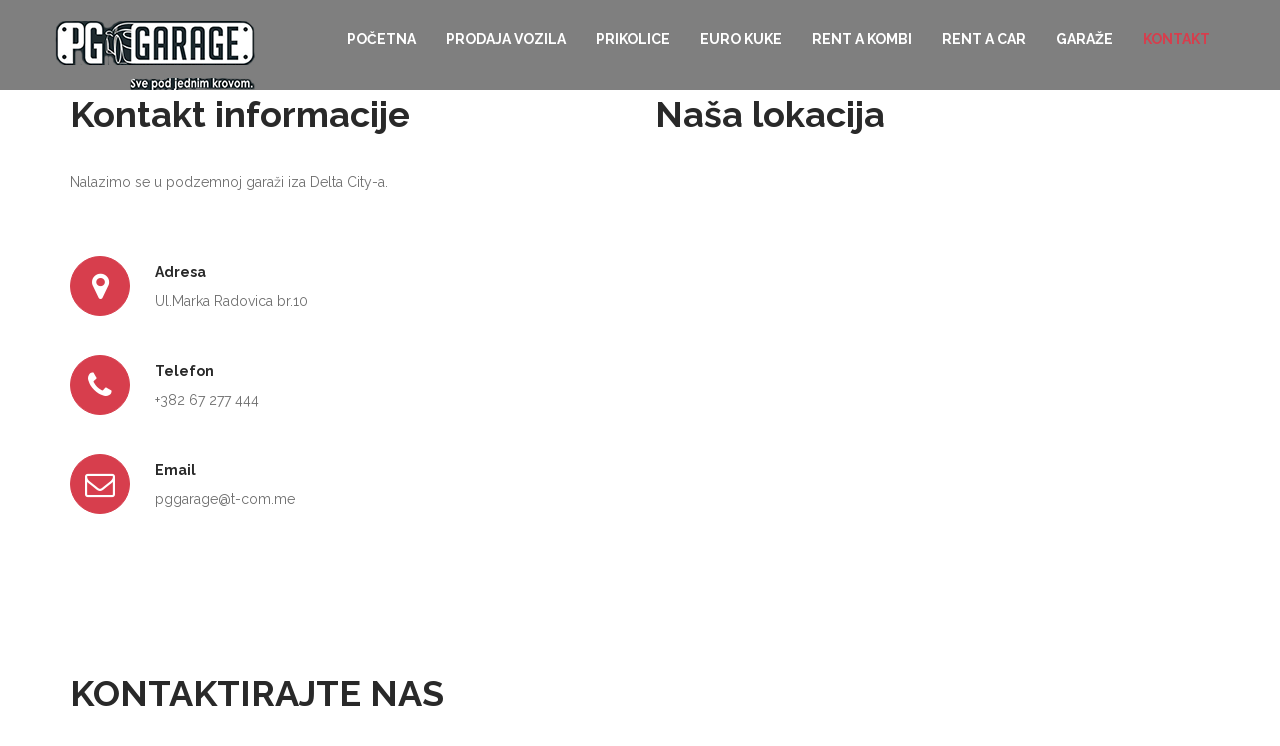

--- FILE ---
content_type: text/html; charset=UTF-8
request_url: http://www.pg-garage.me/kontakt
body_size: 10414
content:
<!DOCTYPE html>
<html lang="en">
	<head>
		<meta charset="UTF-8">
		<!-- For IE -->
		<meta http-equiv="X-UA-Compatible" content="IE=edge">

		<!-- For Resposive Device -->
		<meta name="viewport" content="width=device-width, initial-scale=1.0">

		<title>PG GARAGE | AUTO PRIKOLICE,EURO KUKE,RENT A KOMBI,RENT A CAR</title>

		<!-- Favicon -->
		<link rel="icon" type="image/png" sizes="56x56" href="images/fav-icon/icon.png">


		<!-- Main style sheet -->
		<link rel="stylesheet" type="text/css" href="css/style.css">
		<!-- responsive style sheet -->
		<link rel="stylesheet" type="text/css" href="css/responsive.css">
		<!-- za ikonice -->
		<link rel="stylesheet" type="text/css" href="css/service-icons.css">
		
		<link rel="stylesheet" type="text/css" media="all" href="css/styleZaAutomobile.css" /> <!-- automobili STYLESHEET -->

		<!-- Fix Internet Explorer ______________________________________-->

		<!--[if lt IE 9]>
			<script src="http://html5shiv.googlecode.com/svn/trunk/html5.js"></script>
			<script src="vendor/html5shiv.js"></script>
			<script src="vendor/respond.js"></script>
		<![endif]-->
			
			
			<style type="text/css">

</style>
			
	</head>

	<body>
		<div class="main-page-wrapper">



			<!-- 
			=============================================
				Theme Header
			============================================== 
			-->
			<header class="theme-main-header">
				<div class="container">
					<a href="index.html" class="logo float-left tran4s"><img src="images/logo/logo.png" alt="Logo"></a>
					
					<!-- ========================= Theme Feature Page Menu ======================= -->
					<nav class="navbar float-right theme-main-menu one-page-menu">
					   <!-- Brand and toggle get grouped for better mobile display -->
					   <div class="navbar-header">
					     <button type="button" class="navbar-toggle collapsed" data-toggle="collapse" data-target="#navbar-collapse-1" aria-expanded="false">
					       <span class="sr-only">Toggle navigation</span>
					       Menu
					       <i class="fa fa-bars" aria-hidden="true"></i>
					     </button>
					   </div>
					   <!-- Collect the nav links, forms, and other content for toggling -->
					   <div class="collapse navbar-collapse" id="navbar-collapse-1">
					     <ul class="nav navbar-nav">
					       	<li ><a href="index">POČETNA</a></li>
					       	<li><a href="prodajaVozila">PRODAJA VOZILA</a></li>
							<li class="dropdown-holder"><a>PRIKOLICE</a>
								<ul class="sub-menu">
					       			<li><a href="prodajaPrikolica" class="tran3s">PRODAJA PRIKOLICA</a></li>
									<li><a href="izdavanjePrikolice" class="tran3s">IZDAVANJE PRIKOLICA</a></li>
									<li><a href="opremaPrikolice" class="tran3s">DJELOVI I OPREMA ZA PRIKOLICE</a></li>
					       		</ul>
							</li>
								<li><a href="euroKuke">EURO KUKE</a></li>
									<li><a href="rentakombi">RENT A KOMBI</a></li>
							<li><a href="rentacar">RENT A CAR</a></li>
						
						
							
							<li><a href="garaze">GARAŽE</a></li>
							
							<li  class="active"><a href="kontakt">KONTAKT</a></li>
					     </ul>
					   </div><!-- /.navbar-collapse -->
					</nav> <!-- /.theme-feature-menu -->
				</div>
			</header> <!-- /.theme-main-header -->


			<!--
			=====================================================
				Contact Section
			=====================================================
			-->
			<div id="contact-section">
				<div class="container">
					<div class="clear-fix contact-address-content">
						<div class="col-lg-6 col-md-6 col-sm-12 col-xs-12">
							<div class="left-side">
								<h2>Kontakt informacije</h2>
								<p>Nalazimo se u podzemnoj garaži iza Delta City-a.</p>

								<ul>
									<li>
										<div class="icon tran3s round-border p-color-bg"><i class="fa fa-map-marker" aria-hidden="true"></i></div>
										<h6>Adresa</h6>
										<p>Ul.Marka Radovica br.10</p>
									</li>
									<li>
										<div class="icon tran3s round-border p-color-bg"><i class="fa fa-phone" aria-hidden="true"></i></div>
										<h6>Telefon</h6>
										<p>+382 67 277 444</p>
									</li>
									<li>
										<div class="icon tran3s round-border p-color-bg"><i class="fa fa-envelope-o" aria-hidden="true"></i></div>
										<h6>Email</h6>
										<p>pggarage@t-com.me</p>
									</li>
								</ul>
							</div> <!-- /.left-side -->
						</div> <!-- /.col- -->


						<div class="col-lg-6 col-md-6 col-sm-12 col-xs-12">
							<div class="map-area">
								<h2>Naša lokacija</h2>
								<div id="mapo">
								<iframe src="https://www.google.com/maps/embed?pb=!1m14!1m8!1m3!1d1238.038227811041!2d19.23689792540761!3d42.436935003088315!3m2!1i1024!2i768!4f13.1!3m3!1m2!1s0x0%3A0x4b31c3d18dcebc2b!2sProdaja+vozila+-+PG+garage!5e0!3m2!1ssr!2sus!4v1516617443515" width="600" height="450" frameborder="0" style="border:0" allowfullscreen></iframe>
								</div>
							</div> <!-- /.map-area -->
						</div> <!-- /.col- -->
					</div> <!-- /.contact-address-content -->



					<!-- Contact Form -->
					<div class="send-message">
						<h2>KONTAKTIRAJTE NAS</h2>

						<form method="POST" action="http://www.pg-garage.me/kontakt" accept-charset="UTF-8" class="form-group"><input name="_token" type="hidden" value="1M5NAPzgYtXocLo2aILc6jZUo6upd2Fb04mL0q7X"> 
							<div class="row">
								<div class="col-lg-4 col-md-4 col-sm-6 col-xs-12">
									<div class="single-input">
										<input class="form-control" placeholder="Ime" name="name" type="text">
				
									</div> <!-- /.single-input -->
								</div>
								<div class="col-lg-4 col-md-4 col-sm-6 col-xs-12">
									<div class="single-input">
											<input class="form-control" placeholder="Prezime" name="prezime" type="text">
				
									</div> <!-- /.single-input -->
								</div>
								<div class="col-lg-4 col-md-4 col-sm-12 col-xs-12">
									<div class="single-input">
										<input class="form-control" placeholder="Email" name="email" type="text">
									</div> <!-- /.single-input -->
								</div>
							</div> <!-- /.row -->
							<div class="single-input">
								<input class="form-control" placeholder="Naslov poruke" name="naslov" type="text">
							</div> <!-- /.single-input -->
							 <textarea placeholder="Poruka" class="form-control" name="message1" cols="50" rows="10"></textarea>


							<button class="tran3s p-color-bg">POŠALJI</button>
						   </form>


						<!-- Contact Form Validation Markup -->
						<!-- Contact alert -->
						<div class="alert-wrapper" id="alert-success">
							<div id="success">
								<button class="closeAlert"><i class="fa fa-times" aria-hidden="true"></i></button>
								<div class="wrapper">
					               	<p>Your message was sent successfully.</p>
					             </div>
					        </div>
					    </div> <!-- End of .alert_wrapper -->
					    <div class="alert-wrapper" id="alert-error">
					        <div id="error">
					           	<button class="closeAlert"><i class="fa fa-times" aria-hidden="true"></i></button>
					           	<div class="wrapper">
					               	<p>Sorry!Something Went Wrong.</p>
					            </div>
					        </div>
					    </div> <!-- End of .alert_wrapper -->
					</div> <!-- /.send-message -->
				</div> <!-- /.container -->
			</div> <!-- /#contact-section -->



			<!--
			=====================================================
				Footer
			=====================================================
			-->
			<footer>
				<div class="container">
					<a href="index.html" class="logo"><img src="images/logo/logo.png" alt="Logo"></a>

					<ul>
					<li><a href="https://www.facebook.com/pggarage.me" class="tran3s round-border"><i class="fa fa-facebook" aria-hidden="true"></i></a></li>
						<li><a href="https://www.youtube.com/watch?v=Vecs7RAkSWM" class="tran3s round-border"><i class="fa fa-youtube" aria-hidden="true"></i></a></li>
					</ul>
					<p>Copyright @2018  PG GARAGE | Powered by <a href="https://rentacarmontenegro.com/" target="_blank">RENT A CAR MONTENEGRO PODGORICA TIVAT</a></p>
				</div>
			</footer>




			<!-- =============================================
				Loading Transition
			============================================== -->
			<div id="loader-wrapper">
				<div id="preloader_1">
	                <span></span>
	                <span></span>
	                <span></span>
	                <span></span>
	                <span></span>
	            </div>
			</div>

			
	        <!-- Scroll Top Button -->
			<button class="scroll-top tran3s p-color-bg">
				<i class="fa fa-long-arrow-up" aria-hidden="true"></i>
			</button>




		<!-- Js File_________________________________ -->

		<!-- j Query -->
		<script type="text/javascript" src="vendor/jquery.2.2.3.min.js"></script>

		<!-- Bootstrap JS -->
		<script type="text/javascript" src="vendor/bootstrap/bootstrap.min.js"></script>

		<!-- Vendor js _________ -->
		
		<!-- revolution -->
		<script src="vendor/revolution/jquery.themepunch.tools.min.js"></script>
		<script src="vendor/revolution/jquery.themepunch.revolution.min.js"></script>
		<script type="text/javascript" src="vendor/revolution/revolution.extension.slideanims.min.js"></script>
		<script type="text/javascript" src="vendor/revolution/revolution.extension.layeranimation.min.js"></script>
		<script type="text/javascript" src="vendor/revolution/revolution.extension.navigation.min.js"></script>
		<script type="text/javascript" src="vendor/revolution/revolution.extension.kenburn.min.js"></script>
		<script type="text/javascript" src="vendor/revolution/revolution.extension.actions.min.js"></script>
		<script type="text/javascript" src="vendor/revolution/revolution.extension.video.min.js"></script>


		<!-- owl.carousel -->
		<script type="text/javascript" src="vendor/owl-carousel/owl.carousel.min.js"></script>
		<!-- mixitUp -->
		<script type="text/javascript" src="vendor/jquery.mixitup.min.js"></script>
		<!-- Progress Bar js -->
		<script type="text/javascript" src="vendor/skills-master/jquery.skills.js"></script>
		<!-- Validation -->
		<script type="text/javascript" src="vendor/contact-form/validate.js"></script>
		<script type="text/javascript" src="vendor/contact-form/jquery.form.js"></script>
			
		<!-- Theme js -->
		<script type="text/javascript" src="js/theme.js"></script>
		
		
		</div> <!-- /.main-page-wrapper -->
	</body>
</html>

--- FILE ---
content_type: text/css
request_url: http://www.pg-garage.me/css/style.css
body_size: 52551
content:
/* CSS Document */

/* 
    Created on : 1/15/2017. 
    Theme Name : BizPro.
    Description: BizPro- Responsive html5 template.
    Version    : 1.1.
    Author     : @SRThemes.
   
*/

/* ------------------------------------------ */
/*             TABLE OF CONTENTS
/* ------------------------------------------ */
/*   01 - Loading Transition  */
/*   02 - Click To Top  */
/*   03 - Global Settings */
/*   04 - Theme Header */
/*   05 - Theme Main Banner */
/*   06 - About section */
/*   07 - Service section  */
/*   08 - Project section  */
/*   09 - Page Middle Banner  */
/*   10 - Team Section  */
/*   11 - Skill Section  */
/*   12 - Our Client  */
/*   13 - Pricing Section  */
/*   14 - Blog Section  */
/*   15 - Partner Section  */
/*   16 - Contact Section  */
/*   17 - Footer */
/*   18 - Inner Page Banner  */
/*   19 - Blog Aside bar */
/*   20 - Blog Details Post */



/**
* Importing necessary  Styles.
**/

@import url('https://fonts.googleapis.com/css?family=Raleway:400,500,700');
/*----bootstrap css ----- */
@import url('../vendor/bootstrap/bootstrap.css');
/*----font awesome -------*/
@import url('../fonts/font-awesome/css/font-awesome.min.css');
/*----revolution-slider---*/
@import url('../vendor/revolution/settings.css');
@import url('../vendor/revolution/layers.css');
@import url('../vendor/revolution/navigation.css');
/*----owl-carousel css----*/
@import url('../vendor/owl-carousel/owl.carousel.css');
@import url('../vendor/owl-carousel/owl.theme.css');
/*-------- animated css ------*/
@import url('../vendor/WOW-master/css/libs/animate.css');
/*---- Progress bar css----*/
@import url('../vendor/skills-master/source/habilidades.css');
/*-------- hover css ------*/
@import url('../vendor/hover.css');
/*----calendar css--------*/
@import url('../vendor/monthly-master/css/monthly.css');


/*** 

====================================================================
  Loading Transition
====================================================================

 ***/
#loader-wrapper {
  position: fixed;
  top: 0;
  left: 0;
  width: 100%;
  height: 100%;
  z-index: 99999;
  background: #fff;
  overflow: hidden;
}
#preloader_1{
  position: absolute;
  left: 50%;
  margin-left: -25px;
  top: 50%;
  transform: translateY(-50%);
}
#preloader_1 span{
  display:block;
  bottom:0px;
  width: 6px;
  height: 5px;
  background:#e04f5d; 
  position:absolute;
  animation: preloader_1 1.5s  infinite ease-in-out;
}
 
#preloader_1 span:nth-child(2){
left:11px;
animation-delay: .2s;
 
}
#preloader_1 span:nth-child(3){
left:22px;
animation-delay: .4s;
}
#preloader_1 span:nth-child(4){
left:33px;
animation-delay: .6s;
}
#preloader_1 span:nth-child(5){
left:44px;
animation-delay: .8s;
}
@keyframes preloader_1 {
    0% {height:5px;transform:translateY(0px);background:#e62d3f;}
    25% {height:30px;transform:translateY(15px);background:#e62d3f;}
    50% {height:5px;transform:translateY(0px);background:#ee2438;}
    100% {height:5px;transform:translateY(0px);background:#ee2438;}
}

.box_wrapper {
	padding: 5px 5px 5px 15px;
	text-transform: uppercase;
	font-size: 14px;
	font-weight: bold;
	line-height: 21px;
	color: #fff;
	border-bottom: 1px solid #D0D0D0;
	background: #AD1C1B;
	background: url([data-uri]…EiIGhlaWdodD0iMSIgZmlsbD0idXJsKCNncmFkLXVjZ2ctZ2VuZXJhdGVkKSIgLz4KPC9zdmc+);
	background: -moz-linear-gradient(top, #ad1c1b 0%, #b01f1d 13%, #af1f1d 25%, #ac1a19 44%, #9a1110 78%, #991110 86%, #9e1211 100%);
	background: -webkit-gradient(linear, left top, left bottom, color-stop(0%,#AD1C1B), color-stop(13%,#B01F1D), color-stop(25%,#AF1F1D), color-stop(44%,#AC1A19), color-stop(78%,#9A1110), color-stop(86%,#991110), color-stop(100%,#9E1211));
	background: -webkit-linear-gradient(top, #AD1C1B 0%,#B01F1D 13%,#AF1F1D 25%,#AC1A19 44%,#9A1110 78%,#991110 86%,#9E1211 100%);
	background: -o-linear-gradient(top, #ad1c1b 0%,#b01f1d 13%,#af1f1d 25%,#ac1a19 44%,#9a1110 78%,#991110 86%,#9e1211 100%);
	background: -ms-linear-gradient(top, #ad1c1b 0%,#b01f1d 13%,#af1f1d 25%,#ac1a19 44%,#9a1110 78%,#991110 86%,#9e1211 100%);
	background: linear-gradient(to bottom, #AD1C1B 0%,#B01F1D 13%,#AF1F1D 25%,#AC1A19 44%,#9A1110 78%,#991110 86%,#9E1211 100%);
	border-right: 1px solid #A61C1A;
	text-shadow: 1px 1px 1px rgba(0, 0, 0, 0.2);
	filter: none;
	-webkit-border-radius: 3px;
	border-radius: 3px;
}

.span_1_of_s {
    width: 46.2%;
    margin-right: 2.7%;
	margin-top:10px;
    float: left;
}

.span_2_of_3 {
    width: 51.1%;
	margin-top:10px;
	float:left;
}


/*** 

====================================================================
  Click To Top
====================================================================

 ***/
.scroll-top {
  width:45px;
  height:45px;
  position: fixed;
  bottom: 52px;
  right: 80px;
  z-index: 9999;
  text-align: center;
  color:#fff;
  font-size: 20px;
  display: none;
}
.scroll-top:after {
  position: absolute;
  z-index: -1;
  content: '';
  top: 100%;
  left: 5%;
  height: 10px;
  width: 90%;
  opacity: 1;
  background: -webkit-radial-gradient(center, ellipse, rgba(0, 0, 0, 0.25) 0%, rgba(0, 0, 0, 0) 80%);
  background: radial-gradient(ellipse at center, rgba(0, 0, 0, 0.25) 0%, rgba(0, 0, 0, 0) 80%);
}
/*** 

====================================================================
  Global Settings
====================================================================

 ***/

 @font-face {
  font-family: 'font-awesome';
  src: url('../fonts/font-awesome/fonts/fontawesome-webfont.ttf');
  src: url('../fonts/font-awesome/fonts/fontawesome-webfont.eot'), /* IE9 Compat Modes */
       url('../fonts/font-awesome/fonts/fontawesome-webfont.woff2') format('woff2'), /* Super Modern Browsers */
       url('../fonts/font-awesome/fonts/fontawesome-webfont.woff') format('woff'), /* Pretty Modern Browsers */
       url('../fonts/font-awesome/fonts/fontawesome-webfont.svg') format('svg'); /* Legacy iOS */
 }
 body {
  font-family: 'Raleway', sans-serif;
  font-weight: normal;
  color:#6f6f6f;
  font-size: 14px;
  position: relative;
 }
.main-page-wrapper {
  overflow-x:hidden;
}
 h1,h2,h3,h4,h5,h6,p,ul { margin:0;padding: 0;}
 h1,h2,h3,h4,h5,h6 {color:#292929; font-weight: 700;}
 h1 {font-size: 48px;}
 h2 {font-size: 36px;}
 h3 {font-size: 28px;}
 h4 {font-size: 24px;}
 h5 {font-size: 22px;}
 h6 {font-size: 18px;}
 p {line-height: 26px;}
 ul {list-style-type: none;}
 a {text-decoration: none; display: inline-block;}
 a:hover,a:focus,a:visited {text-decoration: none; outline: none;}
 img {max-width: 100%; display: block;}

 button {border:none;outline: none;box-shadow: none;display: block; padding: 0;}
 input,textarea {outline: none; box-shadow: none;-webkit-transition: all 0.3s ease-in-out;-o-transition: all 0.3s ease-in-out;transition: all 0.3s ease-in-out;}


.clear-fix { clear:both;}
.clear-fix:after {
  display: table;
  content: '';
  clear: both;
 }
.tran3s,.theme-main-menu .navbar-nav>li a,#project-section .project-gallery .single-img .opacity,
#team-section .team-member-wrapper .single-team-member .member-name h6,
#team-section .team-member-wrapper .single-team-member .member-name p,
#team-section .team-member-wrapper .single-team-member .member-name ul,
#our-client .owl-theme .owl-dots .owl-dot span {
  -webkit-transition: all .3s ease-in-out;
     -moz-transition: all .3s ease-in-out;
      -ms-transition: all .3s ease-in-out;
       -o-transition: all .3s ease-in-out;
          transition: all .3s ease-in-out;
 }
.tran4s,#service-section .single-service-content p,#project-section .project-gallery .single-img .opacity ul,
#project-section .project-gallery .single-img .opacity h6 a {
  -webkit-transition: all .4s ease-in-out;
     -moz-transition: all .4s ease-in-out;
      -ms-transition: all .4s ease-in-out;
       -o-transition: all .4s ease-in-out;
          transition: all .4s ease-in-out;
 }
.float-left {float:left;}
.float-right {float:right;}
.round-border {
  border-radius: 50%;
  -moz-border-radius: 50%;
  -webkit-border-radius: 50%;
  -o-border-radius: 50%;
  -ms-border-radius: 50%;
}

.theme-title-partneri {
  text-align: center;
  margin: 15px 0 20px 0;
}
.theme-title-partneri h2 {
  position: relative;
}
.theme-title-partneri h2:before {
  content: '';
  width: 25px;
  height: 3px;
  position: absolute;
  bottom: -25px;
  left: 50%;
  margin-left: -12px;
}

.theme-title {
  text-align: center;
  margin: 95px 0 0 0;
}
.theme-title h2 {
  position: relative;
}
.theme-title h2:before {
  content: '';
  width: 25px;
  height: 3px;
  position: absolute;
  bottom: -25px;
  left: 50%;
  margin-left: -12px;
}
.theme-title p {
  font-size: 16px;
  width: 75%;
  margin: 60px auto 0 auto;
}
.p-color,.theme-main-menu .navbar-nav>li.active>a,
.theme-main-menu .navbar-nav>li>a:hover,#about-us .single-about-content:hover h5 a,
#service-section .single-service-content:hover .icon-heading .icon,
#service-section .single-service-content:hover .icon-heading h6 a,
#pricing-section .single-price-table a:hover,#blog-section .single-news-item .img a,
#blog-section .single-news-item:hover .post p a,#blog-section .single-news-item .post h6:hover a,
#contact-section .contact-address-content .left-side ul li:hover .icon,
#contact-section .send-message form button:hover,.inner-page-banner .opacity ul li:last-child,
.blog-details-page aside .sidebar-news-list ul li a i,.monthly-header-title,
.blog-details-page aside .sidebar-news-list ul li a:hover,.blog-details-page aside .sidebar-archives ul li a i,
.blog-details-page aside .sidebar-archives ul li a:hover,.blog-details-page aside .sidebar-archives ul li a.active,
.blog-details-page aside .sidebar-news-list ul li a.active,.recent-single-post .post a:hover,
.sidebar-tags ul li a:hover,.blog-details-post-wrapper .list-img-wrapper ul li a i,
.blog-details-post-wrapper .list-img-wrapper ul li a:hover,.blog-details-post-wrapper .post-comment form button:hover,
.blog-details-post-wrapper .post-share-area .share li a:hover,.theme-main-menu.navbar .nav>li ul li a:hover,
.blog-details-post-wrapper .post-share-area .share li a.active {
  color:#d73e4d;
}
.p-color-bg,.theme-title h2:before,#about-us .single-about-content:hover .icon,
#skill-section .codeconSkillbar .skillBar,#our-client .owl-theme .owl-dots .owl-dot.active span,
#our-client .owl-theme .owl-dots .owl-dot:hover span,
.blog-details-post-wrapper .comment-area .single-comment .comment button:hover {
  background: #d73e4d;
}
.banner .project-button,#about-us .icon,#about-us .single-about-content a.more,
#service-section .single-service-content:hover,#project-section .project-menu ul li.active,
#project-section .project-menu ul li:hover,.page-middle-banner .opacity a,
#team-section .team-member-wrapper .single-team-member .img .opacity h4,#pricing-section .single-price-table a,
#our-client .owl-theme .owl-dots .owl-dot.active span, #our-client .owl-theme .owl-dots .owl-dot:hover span,
#contact-section .contact-address-content .left-side ul li .icon,#contact-section .send-message form button,
.sidebar-tags ul li a:hover,.blog-details-post-wrapper .post-comment form button,
.blog-details-post-wrapper .post-comment textarea:focus,.blog-details-post-wrapper .post-comment input:focus {
  border-color:#d73e4d;
  border-style: solid;
}
/*** 

====================================================================
  Theme Header
====================================================================

 ***/
.theme-main-header {
  position: absolute;
  top:0;
  left:0;
  right: 0;
  z-index: 999;
  padding-top: 20px;
  background: rgba(0,0,0,0.5);
}
.theme-main-menu .navbar-nav>li>a {
  text-transform: uppercase;
  color:#fff;
  font-weight: 700;
  background: transparent;
  padding: 9px 15px;
} 
.theme-main-menu .navbar-nav>li:last-child>a {
  padding-right: 0;
}
.theme-main-menu.navbar {
  border:none;
  margin: 0;
}

.theme-main-menu.navbar .nav>li ul.sub-menu {
  position: absolute;
  background: #1e1e1e;
  width:200px;
  top:120%;
  top:calc(100% + 60px);
  left:0;
  opacity: 0;
  visibility: hidden;
  text-align: left;
  -webkit-transition: all .5s ease-in-out;
     -moz-transition: all .5s ease-in-out;
      -ms-transition: all .5s ease-in-out;
       -o-transition: all .5s ease-in-out;
          transition: all .5s ease-in-out;
  -webkit-box-shadow: 0px 13px 25px -12px rgba(0,0,0,0.15);
  -moz-box-shadow: 0px 13px 25px -12px rgba(0,0,0,0.15);
  box-shadow: 0px 13px 25px -12px rgba(0,0,0,0.15);
}
.theme-main-menu.navbar .nav>li ul li a {
  line-height: 40px;
  color:#fff;
  font-weight: 700;
  padding: 0 0 0 15px;
  display: block;
  width: 200px;
}
.theme-main-menu.navbar .nav>li ul li:last-child a {
  border:none;
}
.theme-main-menu.navbar .nav>li:hover ul.sub-menu {
  top:100%;
  opacity: 1;
  visibility: visible;
}
.theme-main-menu .navbar-toggle {
  margin: 0;
  border-radius: 0;
  color:#fff;
  padding-right: 15px;
}
.theme-main-menu .navbar-toggle .fa {
  font-size: 18px;
  vertical-align: middle;
  margin-left: 5px;
}
.theme-main-menu .navbar-nav {
  margin: 0;
}
.theme-main-header li.dropdown-holder .fa {
  position: absolute;
  top:0;
  right: 0;
  text-align: center;
  width: 45px;
  color:#fff;
  font-size: 18px;
  display: none;
  cursor: pointer;
  line-height: 44px;
}
/*** 

====================================================================
  Sticky Menu
====================================================================

 ***/
@keyframes menu_sticky {
  0%   {margin-top:-120px;opacity: 0;}
  50%  {margin-top: -64px;opacity: 0;}
  100% {margin-top: 0;opacity: 1;}
}
.theme-main-header.fixed {
  position: fixed;
  width:100%;
  top:0;
  left:0;
  z-index: 9999;
  background: rgba(0,0,0,0.5);
  margin:0;
  animation-name: menu_sticky;
  animation-duration: 0.70s;
  animation-timing-function: ease-in-out;
}
.theme-main-header.fixed .logo {
  margin-top: -8px;
}
/*** 

====================================================================
  Theme Main Banner
====================================================================

 ***/
.rev_slider_wrapper {
  background: #000;
}
.banner h1,.banner h6,.banner .project-button {
  color:#fff;
  text-shadow: 2px 2px black;
  background-color:rgba(0, 4, 0, 0.5);
}
.banner h6 {
  font-weight: 500;
}
.banner .project-button {
  width: 170px;
  line-height: 50px;
  text-align: center;
  border-width: 1px;
  text-transform: uppercase;
}
/*** 

====================================================================
  About section
====================================================================

 ***/
#about-us .single-about-content {
  text-align: center;
  margin-top: 55px;
  margin-bottom: 100px;
}
#about-us .icon {
  width: 130px;
  height: 130px;
  margin: 0 auto;
  line-height: 130px;
  border-width: 2px;
  font-size: 36px;
  color:#292929;
}
#about-us h5 a {
  color:#292929;
  margin: 35px 0 20px 0;
}
#about-us .single-about-content a.more {
  width: 130px;
  line-height: 45px;
  color:#292929;
  border-width: 1px;
  margin-top:22px;
}
#about-us .single-about-content a.more:hover,
#about-us .single-about-content:hover .icon {
  color:#fff;
}
/*** 

====================================================================
  Service section
====================================================================

 ***/
#service-section {
  background: #232a34;
  padding-bottom: 80px;
}
#service-section .theme-title h2,
#service-section .theme-title p {
  color:#fff;
}
#service-section .row {
  margin: 50px 0 0 0;
}
#service-section .row [class*="col-"] {
  padding-top: 25px;
}
#service-section .single-service-content {
  border:1px solid #808489;
  text-align: center;
  margin-bottom: 20px;
  padding: 118px 23px 65px 23px;
  overflow: hidden;
}
#service-section .single-service-content p {
  -webkit-transition-delay: 0.3s; /* Safari */
  transition-delay: 0.3s;
  opacity: 0;
  -webkit-transform: translate3D(0,200px,0);
     -moz-transform: translate3D(0,200px,0);
      -ms-transform: translate3D(0,200px,0);
       -o-transform: translate3D(0,200px,0);
          transform: translate3D(0,200px,0);
}
#service-section .single-service-content .icon-heading {
  position: absolute;
  width: 100%;
  left:0;
  right: 0;
  top:120px;
}
#service-section .single-service-content .icon-heading .icon {
  font-size: 48px;
  color:#808489;
  width: 80px;
  margin: 0 auto;
  background: #232a34;
}
#service-section .single-service-content .icon-heading a {
  color:#808489;
  text-transform: capitalize;
  margin-top: 33px;
}
#service-section .single-service-content:hover .icon-heading {
  top:-10px;
}
#service-section .single-service-content:hover p {
  opacity: 1;
  color: #fff;
  -webkit-transform: translate3D(0,0,0);
     -moz-transform: translate3D(0,0,0);
      -ms-transform: translate3D(0,0,0);
       -o-transform: translate3D(0,0,0);
          transform: translate3D(0,0,0);
}

#service-section .single-service-contentzanimljivosti .icon-heading {
  position: absolute;
  width: 100%;
  left:0;
  right: 0;
  top:60px;
}
#service-section .single-service-contentzanimljivosti .icon-heading .icon {
  font-size: 48px;
  color:#808489;
  width: 80px;
  margin: 0 auto;
  background: #232a34;
}
#service-section .single-service-contentzanimljivosti .icon-heading a {
  color:white;
  text-transform: capitalize;
  margin-top: 10px;
}
#service-section .single-service-contentzanimljivosti {
  border:1px solid #808489;
  text-align: center;
  margin-bottom: 20px;
  padding: 118px 23px 65px 23px;
  overflow: hidden;
}
#service-section .single-service-contentzanimljivosti p {
  -webkit-transition-delay: 0.3s; /* Safari */
  transition-delay: 0.3s;
  opacity: 0;
  -webkit-transform: translate3D(0,200px,0);
     -moz-transform: translate3D(0,200px,0);
      -ms-transform: translate3D(0,200px,0);
       -o-transform: translate3D(0,200px,0);
          transform: translate3D(0,200px,0);
}
/*** 

====================================================================
  Project section
====================================================================

 ***/
#project-section .project-menu ul {
  text-align: center;
  margin-top: 34px;
  margin-bottom: 60px;
}
#project-section .project-menu ul li {
  display: inline-block;
  cursor: pointer;
  font-size: 16px;
  font-weight: 700;
  color:#292929;
  padding: 0 8px;
  border-width: 0;
  border-bottom-width:1px;
  border-color: transparent;
  margin: 15px 10px 0 10px;
  padding-bottom: 10px;
} 
#project-section .project-gallery .grid-item {
  width: 33.33333333333%;
  padding: 0 15px;
  margin-bottom: 32px;
  float:left;
  display: none;
}
#project-section .project-gallery .single-img {
  position: relative;
  overflow: hidden;
}
#project-section .project-gallery .single-img .opacity {
  position: absolute;
  top:0;
  left:0;
  right: 0;
  bottom: 0;
  background: rgba(0,0,0,0.5);
  opacity: 0;
  -webkit-transform: scale(0.2);
     -moz-transform: scale(0.2);
      -ms-transform: scale(0.2);
       -o-transform: scale(0.2);
          transform: scale(0.2);
}
#project-section .project-gallery .single-img .opacity .border-shape {
  position: absolute;
  top:20px;
  left:20px;
  right: 20px;
  bottom: 20px;
  border: 1px solid #fff;
  text-align: center;
}
#project-section .project-gallery .single-img .opacity h6 a {
  color:#fff;
}
#project-section .project-gallery .single-img .opacity ul li {
  display: inline-block;
  color: #fff;
  margin-top: 8px;
}
#project-section .project-gallery .single-img .opacity .border-shape>div {
  display: table;
  width: 100%;
  height: 100%;
}
#project-section .project-gallery .single-img .opacity .border-shape>div>div {
  display: table-cell;
  vertical-align: middle;
}
#project-section .project-gallery .single-img .opacity h6 a {
  -webkit-transform: translate3D(0,-100px,0);
     -moz-transform: translate3D(0,-100px,0);
      -ms-transform: translate3D(0,-100px,0);
       -o-transform: translate3D(0,-100px,0);
          transform: translate3D(0,-100px,0);
}
#project-section .project-gallery .single-img .opacity ul {
  -webkit-transform: translate3D(0,100px,0);
     -moz-transform: translate3D(0,100px,0);
      -ms-transform: translate3D(0,100px,0);
       -o-transform: translate3D(0,100px,0);
          transform: translate3D(0,100px,0);
}
#project-section .project-gallery .single-img .opacity ul,
#project-section .project-gallery .single-img .opacity h6 a {
  opacity: 0;
  -webkit-transition-delay: 0.3s; /* Safari */
  transition-delay: 0.3s;
}
#project-section .project-gallery .single-img:hover .opacity {
  opacity: 1;
  -webkit-transform: scale(1);
     -moz-transform: scale(1);
      -ms-transform: scale(1);
       -o-transform: scale(1);
          transform: scale(1);
}
#project-section .project-gallery .single-img img,
#team-section .team-member-wrapper .single-team-member .img img,
#skill-section .img img,#blog-section .single-news-item .img img {
  -webkit-transition: all .6s ease-in-out;
     -moz-transition: all .6s ease-in-out;
      -ms-transition: all .6s ease-in-out;
       -o-transition: all .6s ease-in-out;
          transition: all .6s ease-in-out;
}
#project-section .project-gallery .single-img:hover img,
#team-section .team-member-wrapper .single-team-member:hover .img img,
#skill-section:hover .img img,#blog-section .single-news-item:hover .img img {
  -webkit-transform: scale3d(1.15,1.15,1);
     -moz-transform: scale3d(1.15,1.15,1);
      -ms-transform: scale3d(1.15,1.15,1);
       -o-transform: scale3d(1.15,1.15,1);
          transform: scale3d(1.15,1.15,1);
}
#project-section .project-gallery .single-img:hover .opacity ul,
#project-section .project-gallery .single-img:hover .opacity h6 a {
  opacity: 1;
  -webkit-transform: translate3D(0,0,0);
     -moz-transform: translate3D(0,0,0);
      -ms-transform: translate3D(0,0,0);
       -o-transform: translate3D(0,0,0);
          transform: translate3D(0,0,0);
}

/*** 

====================================================================
  Page Middle Banner
====================================================================

 ***/
.page-middle-banner {
  background: url(../images/home/1.jpg) no-repeat center;
  background-size: cover;
  background-attachment: fixed;
  margin-top: 70px;
}
.page-middle-banner .opacity {
  background: rgba(0,0,0,0.8);
  text-align: center;
  padding: 134px 0 137px 0;
}
.page-middle-banner .opacity h3 {
  color: #fff;
  margin-bottom: 25px;
}
.page-middle-banner .opacity a {
  width: 200px;
  line-height: 45px;
  color:#fff;
  text-transform: uppercase;
  font-weight: 700;
  border-width:1px;
}
/*** 

====================================================================
  Team Section
====================================================================

 ***/
#team-section .team-member-wrapper {
  margin: 60px 0 0 0;
}
#team-section .team-member-wrapper .float-left {
  width: 33.333333333%;
  padding: 0 15px;
  overflow: hidden;
  margin-bottom: 30px;
}
#team-section .team-member-wrapper .single-team-member,
#team-section .team-member-wrapper .single-team-member .img {
  overflow: hidden;
  position: relative;
  text-align: center;
}
#team-section .team-member-wrapper .single-team-member .img .opacity {
  position: absolute;
  top:0;
  left:0;
  right: 0;
  bottom: 0;
  background: rgba(230,230,230,0.9);
  padding: 55px 0 20px 0;
  opacity: 0;
  -webkit-transform: scale(1,0);
     -moz-transform: scale(1,0);
      -ms-transform: scale(1,0);
       -o-transform: scale(1,0);
          transform: scale(1,0);
  -ms-transform-origin: 0% 0%; /* IE 9 */
  -webkit-transform-origin: 0% 0%; /* Chrome, Safari, Opera */
  transform-origin: 0% 0%;
}
#team-section .team-member-wrapper .single-team-member .img .opacity h4,
#team-section .team-member-wrapper .single-team-member .img .opacity span {
  color:#696f78;
  text-transform: capitalize;
}
#team-section .team-member-wrapper .single-team-member .img .opacity h4 {
  line-height: 40px;
  padding: 0 18px;
  border-width: 1px;
  display: inline-block;
}
#team-section .team-member-wrapper .single-team-member .img .opacity span {
  font-weight: 700;
  font-size: 18px;
  display: block;
  margin: 22px 0 15px 0;
}
#team-section .team-member-wrapper .single-team-member .img .opacity p {
  color: #373a3f;
  padding: 0 40px;
}
#team-section .team-member-wrapper .single-team-member .img .opacity h4,
#team-section .team-member-wrapper .single-team-member .img .opacity span,
#team-section .team-member-wrapper .single-team-member .img .opacity p {
  opacity: 0;
  -webkit-transition-delay: 0.2s; /* Safari */
  transition-delay: 0.2s;
}
#team-section .team-member-wrapper .single-team-member:hover .img .opacity {
  opacity: 1;
  -webkit-transform: scale(1);
     -moz-transform: scale(1);
      -ms-transform: scale(1);
       -o-transform: scale(1);
          transform: scale(1);
}
#team-section .team-member-wrapper .single-team-member:hover .img .opacity h4,
#team-section .team-member-wrapper .single-team-member:hover .img .opacity span,
#team-section .team-member-wrapper .single-team-member:hover .img .opacity p {
  opacity: 1;
}
#team-section .team-member-wrapper .single-team-member .member-name {
  background: #e6e6e6;
  overflow: hidden;
  position: relative;
  min-height: 70px;
}
#team-section .team-member-wrapper .single-team-member .member-name h6 {
  text-transform: capitalize;
  color:#696f78;
  margin-top: 12px;
}
#team-section .team-member-wrapper .single-team-member .member-name p {
  color:#373a3f;
  margin: 5px 0 8px 0;
}
#team-section .team-member-wrapper .single-team-member:hover .member-name h6,
#team-section .team-member-wrapper .single-team-member:hover .member-name p {
  visibility: hidden;
  -webkit-transform: translate3D(0,-100px,0);
     -moz-transform: translate3D(0,-100px,0);
      -ms-transform: translate3D(0,-100px,0);
       -o-transform: translate3D(0,-100px,0);
          transform: translate3D(0,-100px,0);
}
#team-section .team-member-wrapper .single-team-member .member-name ul li {
  display: inline-block;
  margin-top: 13px;
}
#team-section .team-member-wrapper .single-team-member .member-name ul li a {
  width: 47px;
  line-height: 45px;
  font-size: 18px;
  margin: 0 7px;
  border:1px solid transparent;
}
#team-section .team-member-wrapper .single-team-member .member-name ul li:nth-child(1) a,
.blog-details-post-wrapper .post-share-area .share-icon li:nth-child(2) a {
  color: #677fb5;
  border-color:#677fb5;
}
#team-section .team-member-wrapper .single-team-member .member-name ul li:nth-child(2) a,
.blog-details-post-wrapper .post-share-area .share-icon li:nth-child(3) a {
  color: #70c2e9;
  border-color:#70c2e9;
}
#team-section .team-member-wrapper .single-team-member .member-name ul li:nth-child(3) a,
.blog-details-post-wrapper .post-share-area .share-icon li:nth-child(4) a {
  color: #d8545d;
  border-color:#d8545d;
}
#team-section .team-member-wrapper .single-team-member .member-name ul li:nth-child(4) a,
.blog-details-post-wrapper .post-share-area .share-icon li:nth-child(5) a {
  color: #007ab9;
  border-color:#007ab9;
}
#team-section .team-member-wrapper .single-team-member .member-name ul li:nth-child(1) a:hover,
.blog-details-post-wrapper .post-share-area .share-icon li:nth-child(2) a:hover {
  background: #677fb5;
}
#team-section .team-member-wrapper .single-team-member .member-name ul li:nth-child(2) a:hover,
.blog-details-post-wrapper .post-share-area .share-icon li:nth-child(3) a:hover {
  background: #70c2e9;
}
#team-section .team-member-wrapper .single-team-member .member-name ul li:nth-child(3) a:hover,
.blog-details-post-wrapper .post-share-area .share-icon li:nth-child(4) a:hover {
  background: #d8545d;
}
#team-section .team-member-wrapper .single-team-member .member-name ul li:nth-child(4) a:hover,
.blog-details-post-wrapper .post-share-area .share-icon li:nth-child(5) a:hover {
  background: #007ab9;
}
#team-section .team-member-wrapper .single-team-member .member-name ul li a:hover {
  color:#fff !important;
}
#team-section .team-member-wrapper .single-team-member .member-name ul {
  position: absolute;
  width: 100%;
  top:0;
  left: 0;
  -webkit-transform: translate3D(0,100px,0);
     -moz-transform: translate3D(0,100px,0);
      -ms-transform: translate3D(0,100px,0);
       -o-transform: translate3D(0,100px,0);
          transform: translate3D(0,100px,0);
}
#team-section .team-member-wrapper .single-team-member:hover .member-name ul {
  -webkit-transform: translate3D(0,0,0);
     -moz-transform: translate3D(0,0,0);
      -ms-transform: translate3D(0,0,0);
       -o-transform: translate3D(0,0,0);
          transform: translate3D(0,0,0);
}

/*** 

====================================================================
  Skill Section
====================================================================

 ***/
#skill-section {
  background: #232a34;
  margin-top: 70px;
}
#skill-section .img {
  overflow: hidden;
}
#skill-section:hover .img img {
  opacity: 0.6;
}
.habilidades_contenedor {
  width:100%;
  margin: 125px 0 0 0;
}
#skill-section .codeconSkillbar .codeconSkillArea {
  font-weight: 700;
  font-size: 15px;
  color:#fff;
  margin-bottom: 15px;
  float: none;
  margin: 0;
}
#skill-section .codeconSkillbar {
  box-shadow: none;
  height:30px;
  width:100%;
  background: #fff;
  border-radius: 0;
  overflow: visible;
  position: relative;
  margin: 0 0 38px 0;
}
#skill-section .codeconSkillbar .skill-text {
  position: absolute;
  top:-29px;
  left:0;
}
#skill-section .codeconSkillbar .skillBar {
  box-shadow: none;
  height: 100%;
}
#skill-section .codeconSkillbar .PercentText {
  font-size: 14px;
  font-weight: 700;
  color: #fff;
  position: absolute;
  top:-39px;
  left:98%;
  padding: 0;
  float:none;
}
/*** 

====================================================================
  Our Client
====================================================================

 ***/
#our-client .client-slider {
  text-align: center;
  margin:58px 0 50px 0;
}
#our-client .client-slider img {
  margin: 0 auto;
}
#our-client .client-slider p {
  font-size: 18px;
  line-height: 28px;
  color:#343434;
  width: 80%;
  margin: 33px auto 24px auto;
}
#our-client .client-slider h6 {
  text-transform: capitalize;
  margin-bottom: 45px;
}
#our-client .owl-theme .owl-dots .owl-dot span {
  width: 13px;
  height: 13px;
  background: #fff;
  border: 1px solid#9d9f9f;
  margin: 0 5px;
}
/*** 

====================================================================
  Pricing Section
====================================================================

 ***/
#pricing-section {
  padding: 100px 0 100px 0;
  background: #f3f3f3;
  margin-top: 45px;
}
#pricing-section .single-price-table {
  display: block;
  background: #fff;
  border:1px solid #dfdfdf;
  text-align: center;
  padding: 28px 0 22px 0;
}
#pricing-section .single-price-table p {
  margin: 4px 0 20px 0;
}
#pricing-section .single-price-table strong {
  font-weight: 700;
  font-size: 24px;
  color:#fff;
  display: block;
  padding: 23px 0;
  margin-bottom: 30px;
}
#pricing-section .single-price-table strong span {
  font-size: 14px;
  vertical-align: middle;
}
#pricing-section .single-price-table strong.color1 {
  background: #d6973d;
}
#pricing-section .single-price-table strong.color2 {
  background: #375099;
}
#pricing-section .single-price-table strong.color3 {
  background: #179680;
}
#pricing-section .single-price-table ul li {
  line-height: 45px;
}
#pricing-section .single-price-table ul li:nth-child(odd) {
  background: #f7f8f4;
}
#pricing-section .single-price-table a {
  width: 150px;
  line-height: 48px;
  color:#fff;
  text-transform: uppercase;
  font-weight: 700;
  border-width: 1px;
  margin-top: 22px;
}
#pricing-section .single-price-table a:hover {
  background: #fff;
}
/*** 

====================================================================
  Blog Section
====================================================================

 ***/
#blog-section .single-news-item .img {
  overflow: hidden;
  position: relative;
}
#blog-section .single-news-item {
  margin-top: 55px;
}
#blog-section .single-news-item .img a {
  position: absolute;
  top:0;
  left:0;
  right: 0;
  bottom: 0;
  background: rgba(0,0,0,0.5);
  text-align: center;
  font-size: 28px;
  opacity: 0;
  visibility: hidden;
  border-radius: 50%;
  -webkit-transform: scale(0.2);
     -moz-transform: scale(0.2);
      -ms-transform: scale(0.2);
       -o-transform: scale(0.2);
          transform: scale(0.2);
}
#blog-section .single-news-item .img a i {
  position: relative;
  top:50%;
  display: block;
  margin-top: -14px;
}
#blog-section .single-news-item:hover .img a {
  opacity: 1;
  visibility: visible;
  border-radius: 0;
  -webkit-transform: scale(1);
     -moz-transform: scale(1);
      -ms-transform: scale(1);
       -o-transform: scale(1);
          transform: scale(1);
}
#blog-section .single-news-item .post h6 a {
  display: block;
  line-height: 26px;
  text-transform: none;
  color:#292929;
  margin: 40px 0 15px 0;
}
#blog-section .single-news-item .post>a {
  color: #292929;
  font-size: 15px;
  margin-bottom: 18px;
}
#blog-section .single-news-item .post p a {
  color: #292929;
}
/*** 

====================================================================
  Partner Section
====================================================================

 ***/
#partner-section {
  margin: 0 0 0 0;
  background: #f9f9f9;
  padding: 50px 0;
}
#partner-section .item {
  border:1px solid #dfdfdf;
  height: 118px;
  padding-top: 22px;
}
#partner-section .item img {
  margin: 0 auto;
}
/*** 

====================================================================
  Contact Section
====================================================================

 ***/
#contact-section .contact-address-content h2 {
  margin: 95px 0 35px 0;
}
#contact-section .contact-address-content .left-side ul {
  margin-top: 70px;
}
#contact-section .contact-address-content .left-side ul li{
  position: relative;
  padding-left: 85px;
  margin-bottom: 50px;
}
#contact-section .contact-address-content .left-side ul li h6 {
  font-size: 14px;
  margin-bottom: 8px;
}
#contact-section .contact-address-content .left-side ul li .icon {
  width: 60px;
  height: 60px;
  border-width: 1px;
  position: absolute;
  left:0;
  top:-9px;
  text-align: center;
  line-height: 60px;
  color: #fff;
  font-size: 30px;
}
#contact-section .contact-address-content .left-side ul li:hover .icon {
  background: #fff;
}
#contact-section .contact-address-content #map {
  width: 100%;
  height: 500px;
}
#contact-section .send-message {
  padding: 0 15px;
}
#contact-section .send-message h2 {
  margin: 50px 0 40px 0;
}
#contact-section .send-message .single-input {
  margin-bottom: 20px;
  height: 50px;
}
#contact-section .send-message .single-input input,
#contact-section .send-message form textarea {
  width: 100%;
  height: 100%;
  border:1px solid #dfdfdf;
  padding: 0 15px;
}
#contact-section .send-message form textarea {
  height: 260px;
  max-width: 100%;
  max-height: 260px;
  margin-bottom: 25px;
  padding: 20px 15px;
}
#contact-section .send-message .single-input input:focus,
#contact-section .send-message form textarea:focus {
  border-color: #424040;
}
#contact-section .send-message form button {
  width: 140px;
  line-height: 40px;
  text-align: center;
  color:#fff;
  text-transform: uppercase;
  border-width: 1px;
}
#contact-section .send-message form button:hover {
  background: #fff;
}
/*** 

====================================================================
  Conatct Form Activation
====================================================================

 ***/
.alert-wrapper {
  display: none;
  position: fixed;
  width: 100%;
  height:100%;
  background: rgba(0,0,0,0.6);
  top: 0;
  left: 0;
  z-index: 9999999;
}
#success,
#error {
  position: relative;
  width:500px;
  height: 100px;
  top: calc(50% - 50px);
  left:calc(50% - 250px);
  background: rgba(0,0,0,0.8);
  text-align: center;
}
#success .wrapper,
#error .wrapper {
  display: table;
  width:100%;
  height: 100%;
}
#success .wrapper p,
#error .wrapper p{
  display: table-cell;
  vertical-align: middle;
  letter-spacing: 1px;
}
#success {
  color: #57D1C9;
}
#error {
  color: #C9182B;
}
#error button,
#success button {
  color:#fff;
  width:40px;
  height:40px;
  line-height: 20px;
  background: transparent;
  border-radius: 50%;
  position: absolute;
  top: -20px;
  right: -20px;
  font-size: 20px;
}
.form-validation label.error {
  display: none !important;
}
.form-validation input.error,
.form-validation textarea.error {
  border:1px solid #f03838 !important;
}
/*** 

====================================================================
  Footer
====================================================================

 ***/
footer {
  margin: 100px 0 0 0;
  background: #1e1e1e;
  padding: 60px 0 25px 0;
  text-align: center;
}
footer .logo {
  margin-bottom: 20px;
}
footer ul li {
  display: inline-block;
  margin-top: 13px;
}
footer ul li a {
  width: 45px;
  line-height: 45px;
  font-size: 18px;
  margin: 0 7px;
  border:1px solid transparent;
}
footer ul li:nth-child(1) a {
  color: #677fb5;
  border-color:#677fb5;
}
footer ul li:nth-child(2) a {
  color: #70c2e9;
  border-color:#70c2e9;
}
footer ul li:nth-child(3) a {
  color: #d8545d;
  border-color:#d8545d;
}
footer ul li:nth-child(4) a {
  color: #007ab9;
  border-color:#007ab9;
}
footer ul li:nth-child(5) a {
  color: #5ecbf3;
  border-color:#5ecbf3;
}
footer ul li:nth-child(6) a {
  color: #ff3ba4;
  border-color:#ff3ba4;
}
footer ul li:nth-child(7) a {
  color: #e299c2;
  border-color:#e299c2;
}
footer ul li:nth-child(8) a {
  color: #faaa5e;
  border-color:#faaa5e;
}
footer ul li:nth-child(1) a:hover {
  background: #677fb5;
}
footer ul li:nth-child(2) a:hover {
  background: #70c2e9;
}
footer ul li:nth-child(3) a:hover {
  background: #d8545d;
}
footer ul li:nth-child(4) a:hover {
  background: #007ab9;
}
footer ul li:nth-child(5) a:hover {
  background: #5ecbf3;
}
footer ul li:nth-child(6) a:hover {
  background: #ff3ba4;
}
footer ul li:nth-child(7) a:hover {
  background: #e299c2;
}
footer ul li:nth-child(8) a:hover {
  background: #faaa5e;
}
footer ul li a:hover {
  color:#fff !important;
}
footer p {
  color:#fff;
  font-size: 15px;
  margin-top: 50px;
}
/*** 

====================================================================
  Inner Page Banner 
====================================================================

 ***/
.inner-page-banner {
  background: url(../images/inner-page/11.jpg) no-repeat center;
  background-size: cover;
  text-align: center;
  margin-bottom: 50px;
}
.inner-page-banner .opacity {
  height: 100%;
  background:rgba(0,0,0,0.5);
  padding: 146px 0 70px 0;
}
.inner-page-banner .opacity h2 {
  color:#fff;
  margin-bottom: 18px;
}
.inner-page-banner .opacity ul li {
  display: inline-block;
  margin: 0 3px;
  font-size: 18px;
  color: #fff;
}
.inner-page-banner .opacity ul li a {
  color:#fff;
}


.inner-page-banneronama {
  background: url(../images/home/about_us_bg_1.jpg) no-repeat center;
  background-size: cover;
  text-align: center;
  margin-bottom: 50px;
}
.inner-page-banneronama .opacity {
  height: 100%;
  background:rgba(0,0,0,0.5);
  padding: 146px 0 70px 0;
}
.inner-page-banneronama .opacity h2 {
  color:#fff;
  margin-bottom: 18px;
}
.inner-page-banneronama .opacity ul li {
  display: inline-block;
  margin: 0 3px;
  font-size: 18px;
  color: #fff;
}
.inner-page-banneronama .opacity ul li a {
  color:#fff;
}


.inner-page-car {
  background: url(../images/inner-page/slide-2.jpg) no-repeat center;
  background-size: cover;
  text-align: center;
  margin-bottom: 20px;
}
.inner-page-car .opacity {
  height: 100%;
  background:rgba(0,0,0,0.5);
  padding: 146px 0 70px 0;
}
.inner-page-car .opacity h2 {
  color:#fff;
  margin-bottom: 18px;
}
.inner-page-car .opacity ul li {
  display: inline-block;
  margin: 0 3px;
  font-size: 18px;
  color: #fff;
}
.inner-page-car .opacity ul li a {
  color:#fff;
}
/*** 

====================================================================
  Blog Aside bar
====================================================================

 ***/
.blog-details-page aside .sidebar-search-box {
  height: 60px;
  margin-bottom: 55px;
  position: relative;
}
.blog-details-page aside .sidebar-search-box input {
  width: 100%;
  height: 100%;
  border:1px solid #dfdfdf;
  padding: 0 67px 0 20px;
}
.blog-details-page aside .sidebar-search-box button {
  width: 65px;
  height: 100%;
  position: absolute;
  top:0;
  right: 0;
  color:#fff;
  font-size: 18px;
}
.blog-details-page aside .sidebar-news-list ul li a,
.blog-details-page aside .sidebar-archives ul li a {
  color:#6f6f6f;
  margin-bottom: 12px;
}
.blog-details-page aside .sidebar-news-list ul li a i,
.blog-details-page aside .sidebar-archives ul li a i {
  margin-right: 8px;
}
.blog-details-page aside .sidebar-news-list ul,
.blog-details-page aside .sidebar-archives ul {
  margin: 32px 0 40px 0;
}
#blog-calendar {
  margin: 12px 0 60px 0;
}
#blog-calendar .monthly-day, .monthly-day-blank {
  box-shadow: none;
  text-align: center;
}
#blog-calendar .monthly-day-title-wrap {
  padding-bottom: 15px;
}
.monthly-reset {
  display: none;
}
.monthly-header-title {
  font-size: 15px;
  text-transform: capitalize;
}
.monthly-header {
  padding: 20px;
  height: 60px;
}
.monthly-day-pick > .monthly-day-number {
  font-size: 15px;
  font-weight: normal;
}
.recent-single-post .post {
  width: 81%;
  padding-left: 20px;
}
.recent-single-post .post a {
  color: #292929;
  margin-bottom: 4px;
}
.sidebar-recent-post .recent-single-post {
  padding-bottom: 20px;
  margin-bottom: 30px;
  border-bottom:1px solid #dfdfdf;
}
.sidebar-recent-post h6,
.sidebar-tags h6 {
  margin-bottom: 35px;
}
.sidebar-recent-post {
  margin-bottom: 40px;
}
.sidebar-recent-post .recent-single-post:last-child {
  border: none;
}
.sidebar-tags ul li {
  display: inline-block;
  margin: 0 8px 10px 0;
}
.sidebar-tags ul li a {
  color:#6f6f6f;
  line-height: 35px;
  padding: 0 12px;
  border: 1px solid #dfdfdf;
  border-radius: 5px;
}
/*** 

====================================================================
  Blog Details Post
====================================================================

 ***/
.blog-details-post-wrapper .post-heading h4 {
  margin: 53px 0 13px 0;
  text-transform: none;
}
.blog-details-post-wrapper .post-heading {
  padding-bottom: 25px;
  border-bottom: 1px solid #dfdfdf;
  margin-bottom: 25px;
}
.blog-details-post-wrapper>h6 {
  margin: 23px 0 28px 0;
  text-transform: none;
}
.blog-details-post-wrapper>.row {
  margin-top: 35px;
  margin-bottom: 25px;
}
.blog-details-post-wrapper>.row p {
  font-style: italic;
  color:#292929;
  padding-left: 18px;
}
.blog-details-post-wrapper>.row p i {
  color:#9d9f9f;
  margin: 0 4px;
}
.blog-details-post-wrapper>.row p i.fa-quote-left {
  margin-left: -16px;
}
.blog-details-post-wrapper .list-img-wrapper {
  margin: 34px 0 40px 0;
}
.blog-details-post-wrapper .list-img-wrapper img {
  width: 48%;
}
.blog-details-post-wrapper .list-img-wrapper ul {
  padding-left: 30px;
}
.blog-details-post-wrapper .list-img-wrapper ul li a {
  color:#292929;
  margin-bottom: 12px;
}
.blog-details-post-wrapper .list-img-wrapper ul li a i {
  margin-right: 8px;
}
.blog-details-post-wrapper .post-share-area .share li {
  display: inline-block;
  margin-top: 5px;
}
.blog-details-post-wrapper .post-share-area .share li a {
  color:#6f6f6f;
}
.blog-details-post-wrapper .post-share-area {
  padding-bottom: 30px;
  border-bottom: 1px solid #dfdfdf;
}
.blog-details-post-wrapper .post-share-area .share-icon li {
  display: inline-block;
  text-align: center;
}
.blog-details-post-wrapper .post-share-area .share-icon li a {
  width: 32px;
  line-height: 30px;
  margin: 0 5px;
  border:1px solid transparent;
}
.blog-details-post-wrapper .post-share-area .share-icon li:first-child {
  margin-right: 15px;
}
.blog-details-post-wrapper .post-share-area .share-icon li a:hover {
  color:#fff;
}
.blog-details-post-wrapper .comment-area h4 {
  margin: 55px 0 42px 0;
  padding-bottom: 32px;
  border-bottom: 1px solid #dfdfdf;
}
.blog-details-post-wrapper .comment-area .single-comment {
  padding-bottom: 30px;
  border-bottom: 1px solid #dfdfdf;
  margin-bottom: 30px;
}
.blog-details-post-wrapper .comment-area .single-comment.reply-comment {
  margin-left: 100px;
}
.blog-details-post-wrapper .comment-area .single-comment img {
  width: 55px;
  height: 55px;
  border-radius: 50%;
}
.blog-details-post-wrapper .comment-area .single-comment .comment {
  width: 90%;
  width: calc(100% - 60px);
  padding-left: 30px;
}
.blog-details-post-wrapper .comment-area .single-comment .comment h6 {
  font-size: 14px;
  text-transform: none;
  margin-bottom: 5px;
}
.blog-details-post-wrapper .comment-area .single-comment .comment p {
  margin: 17px 0 22px 0;
}
.blog-details-post-wrapper .comment-area .single-comment .comment button {
  width: 70px;
  line-height: 30px;
  color:#292929;
  background:#dfdfdf;
  text-transform: uppercase;
  font-size: 13px;
}
.blog-details-post-wrapper .comment-area .single-comment .comment button:hover {
  color: #fff;
}
.blog-details-post-wrapper .post-comment h4 {
  margin: 70px 0 40px 0;
}
.blog-details-post-wrapper .post-comment span {
  text-transform: uppercase;
  display: block;
}
.blog-details-post-wrapper .post-comment input {
  width: 100%;
  height: 40px;
  border: 1px solid #dfdfdf;
  padding: 0 15px;
}
.blog-details-post-wrapper .post-comment textarea {
  width: 100%;
  max-width: 100%;
  height: 170px;
  border: 1px solid #dfdfdf;
  padding: 20px 15px;
}
.blog-details-post-wrapper .post-comment .single-input {
  margin: 10px 0 25px 0;
}
.blog-details-post-wrapper .post-comment form button {
  width: 150px;
  line-height: 40px;
  text-transform: uppercase;
  color:#fff;
  border-width: 1px;
  border-radius: 15px;
}
.blog-details-post-wrapper .post-comment form button:hover {
  background:#fff;
}

@media (max-width:640px){
	.wrap{
		width:90%;
	}
	#top-search .input-search {
		width:113px;
	}
	.dc_css3_menu li a {
		padding:10px 17.9999px;
	}
	.gallery-grid {
		width: 29.9%;
	}
	.span_1_of_4 {
		width:93.5%;
	}
	.text1 {
		font-size: 13px;
	}
	.text2 {
		font-size:18px;
	}
	.banner2 .price {
		left: 41%;
		line-height: 130px;
		width: 130px;
		top:23%;
	}
	.banner2 .price {
		font-size: 25px;
	}
	.footer-grid h3 {
		font-size: 1.2em;
	}
	.follow_icon li {
		margin-left: 5px;
	}
	.col_1_of_5 {
		float:none;
	}
	.span_1_of_5 {
		width:100%;
	}
	.footer {
		background: url(../../images/footer_bg2.gif);
	}
	p.txt_4 {
		margin-top:0%;
	}
	.call_info p {
		line-height:1em;
	}
	.footer-top {
		padding: 20px 0;
	}
	.filter-wrapper .category #filters a, .filter-wrapper .category #tags a {
		padding: 8px 7px;
	}
	.cart {
		float: right;
		width: 64%;
	}
	.logo {
		width: 30%;
	}
	.header-bot {
		padding: 20px 0;
	}
	.span_1_of_s {
		width:100%;
		margin-right:0%;
	}
	.span_2_of_3 {
		width:100%;
		margin-top:20px;
	}
	.about-topgrid1 {
		width:100%;
		float:none;
		margin-right:0%;
	}
	.about-histore {
		float:none;
		width:100%;
	}
	.about-services {
		width:100%;
		float:none;
		margin-left:0%;
	}
	.gallery-grid {
		width: 100%;
	}
	.grid2 {
		margin:0px 0px;
	}
}	

@media (max-width:480px){
	.wrap{
		width:90%;
	}
	#top-search .input-search {
		width:160px;
	}
	.dc_css3_menu li a {
		padding:10px 24.9999px;
	}
	.gallery-grid {
		width: 29.9%;
	}
	.span_1_of_4 {
		width:93.5%;
	}
	.text1 {
		font-size: 13px;
	}
	.text2 {
		font-size:18px;
	}
	.banner2 .price {
		left:33%;
		line-height: 130px;
		width: 130px;
		top:23%;
	}
	.banner2 .price {
		font-size: 25px;
	}
	.footer-grid h3 {
		font-size: 1.2em;
	}
	.follow_icon li {
		margin-left: 5px;
	}
	.col_1_of_5 {
		float:none;
	}
	.span_1_of_5 {
		width:100%;
	}
	.footer {
		background: url(../../images/footer_bg2.gif);
	}
	p.txt_4 {
		margin-top:0%;
	}
	.call_info p {
		line-height:1em;
	}
	.footer-top {
		padding: 20px 0;
	}
	.filter-wrapper .category #filters a, .filter-wrapper .category #tags a {
		padding: 8px 7px;
	}
	.cart {
		float:none;
		width:100%;
	}
	.logo {
		width:100%;
		float:none;
		margin:10px 0;
	}
	.header-bot {
		padding: 20px 0;
	}
	.span_1_of_s {
		width:100%;
		margin-right:0%;
	}
	.span_2_of_3 {
		width:100%;
		margin-top:20px;
	}
	.about-topgrid1 {
		width:100%;
		float:none;
		margin-right:0%;
	}
	.about-histore {
		float:none;
		width:100%;
	}
	.about-services {
		width:100%;
		float:none;
		margin-left:0%;
	}
	.gallery-grid {
		width: 100%;
	}
	.grid2 {
		margin:0px 0px;
	}
	.links ul li:last-child {
		float:none;
	}
	.comments-area {
		margin-top: 25px;
	}
	.team h2 {
		font-size: 1.3em;
	}
	.span_2_of_3 h3 {
		font-size: 1em;
		line-height:1em;
	}
}
@media (max-width:320px){
	.wrap{
		width:90%;
	}
	#top-search .input-search {
		width:190px;
	}
	.dc_css3_menu li a {
		padding: 10px 11.9999px;
		font-size: 13px;
	}
	.gallery-grid {
		width: 29.9%;
	}
	.span_1_of_4 {
		width:93.5%;
	}
	.text1 {
		font-size: 13px;
	}
	.text2 {
		font-size:18px;
	}
	.banner2 .price {
		left:28%;
		line-height: 100px;
		width: 100px;
		top:31%;
	}
	.banner2 .price {
		font-size: 20px;
	}
	.footer-grid h3 {
		font-size: 1.2em;
	}
	.follow_icon li {
		margin-left: 5px;
	}
	.col_1_of_5 {
		float:none;
	}
	.span_1_of_5 {
		width:100%;
	}
	.footer {
		background: url(../images/footer_bg2.gif);
	}
	p.txt_4 {
		margin-top:0%;
	}
	.call_info p {
		line-height:1em;
	}
	.footer-top {
		padding: 20px 0;
	}
	.filter-wrapper .category #filters a, .filter-wrapper .category #tags a {
		padding: 8px 7px;
	}
	.cart {
		float:none;
		width:100%;
	}
	.logo {
		width:100%;
		float:none;
		margin:10px 0;
	}
	.header-bot {
		padding: 20px 0;
	}
	.span_1_of_s {
		width:100%;
		margin-right:0%;
	}
	.span_2_of_3 {
		width:100%;
		margin-top:20px;
	}
	.about-topgrid1 {
		width:100%;
		float:none;
		margin-right:0%;
	}
	.about-histore {
		float:none;
		width:100%;
	}
	.about-services {
		width:100%;
		float:none;
		margin-left:0%;
	}
	.gallery-grid {
		width: 100%;
	}
	.grid2 {
		margin:0px 0px;
	}
	.links ul li:last-child {
		float:none;
	}
	.comments-area {
		margin-top: 25px;
	}
	.team h2 {
		font-size: 1.3em;
	}
	.span_2_of_3 h3 {
		font-size: 1em;
		line-height:1em;
	}
	.single{
  		padding:20px 0;
  }

  .span_1_of_s_garage {
    width: 95%;
    margin-right: 2.7%;
  margin-top:10px;
    float: left;
}
}				

--- FILE ---
content_type: text/css
request_url: http://www.pg-garage.me/css/responsive.css
body_size: 4995
content:
/* Responsive CSS Document */

/* 
    Created on : 1/15/2017. 
    Theme Name : BizPro.
    Description: BizPro- Responsive html5 template.
    Version    : 1.1.
    Author     : @SRThemes.
   
*/



@media (min-width: 992px) {
	.container {
		padding-left: 0 !important;
		padding-right: 0 !important;
	}
}

@media (max-width: 1366px) {
  .scroll-top {bottom: 30px; right:30px;}

}
@media (max-width: 1199px) {
  #team-section .team-member-wrapper .single-team-member .img .opacity p {padding: 0 15px;}
  #team-section .team-member-wrapper .single-team-member .img .opacity {padding-top: 20px;}
  .habilidades_contenedor {margin-top: 100px;}
}
/*(max-width: 1199px)*/

@media (max-width: 991px) {
  .theme-title p,#skill-section .img img {width: 100%;}
  #skill-section {padding-bottom: 30px;}
  .blog-details-page aside {margin-top: 100px;}
  .blog-details-post-wrapper>.row p {margin-bottom: 30px;}
}
/*(max-width: 991px)*/

@media (min-width: 992px) and (max-width: 1199px) {
  .theme-main-header .logo {width: 15%;}
  .theme-main-menu .navbar-nav>li>a {padding: 9px 12px;}
  .theme-title p {width: 95%;}
  #our-client .client-slider p {width: 70%;}
  .recent-single-post .post {width: 75%;}
}
/*(min-width: 992px) and (max-width: 1199px)*/

@media (min-width: 768px) and (max-width: 991px) {
  .theme-main-header .logo {width: 22%; margin: 0 auto;float:none; display: block;}
  .theme-main-menu.navbar {float:none;margin-top: 30px;}
  .theme-main-menu .navbar-nav>li>a {padding: 9px 8px;}
  .theme-main-header.fixed .logo {display: none;}
  .theme-main-header.fixed .theme-main-menu.navbar {margin-top: 0;}
  #project-section .project-gallery .grid-item,
  #team-section .team-member-wrapper .float-left {width: 50%;}
  #our-client .client-slider p {width: 90%;}
  .inner-page-banner .opacity {padding-top: 210px;}
}
/*(min-width: 768px) and (max-width: 991px)*/

@media (max-width: 767px) {
  .scroll-top {bottom: 10px; right:5px;}
  .theme-main-header {padding-top: 15px;}
  .theme-main-header .logo {position: absolute;top:15px;left:15px;z-index: 99;}
  .theme-main-menu.navbar {float:none;width: 100%;}
  .theme-main-header.fixed {background: #1e1e1e;max-height: 100%;overflow-y:auto;}
  .theme-main-menu .navbar-collapse {padding: 0 15px;box-shadow: none;border:none;background: #1e1e1e;margin-top: 15px;}
  .theme-main-header li.dropdown-holder .fa {display: block;}
  .theme-main-menu .navbar-nav>li>a {padding: 0;line-height: 44px;}
  .theme-main-menu.navbar .nav>li ul.sub-menu {
    position: static;
    width: 100%;
    opacity: 1;
    background: #000;
    visibility: visible;
    display: none;
    padding-left: 25px;
    -webkit-transition: none;
       -moz-transition: none;
        -ms-transition: none;
         -o-transition: none;
            transition: none;
  }
  #pricing-section .single-price-table {margin-bottom: 50px;}
  #project-section .project-gallery .grid-item {width: 50%;}
  #team-section .team-member-wrapper .float-left,
  #team-section .team-member-wrapper .float-left img,
  #our-client .client-slider p {width: 100%;}
  #team-section .team-member-wrapper .float-left,
  #project-section .project-gallery .grid-item,
  #service-section .row [class*="col-"],#skill-section [class*="col-"],
  #pricing-section [class*="col-"],#contact-section .send-message,
  #contact-section .contact-address-content [class*="col-"],
  #blog-section [class*="col-"],.theme-main-header .container,
  .blog-details-page .p-fix {padding-left: 0;padding-right: 0;}
  
}
/*(max-width: 767px)*/

@media (max-width: 650px) {
  #success, #error {
    width: 84%;
    height: auto;
    top: calc(50% - 50px);
    left: 8%;
    padding: 30px 10px;
    margin:0;
  }
  .blog-details-post-wrapper .list-img-wrapper img,
  .blog-details-post-wrapper .post-share-area ul {float:none; width: 100%;}
  .blog-details-post-wrapper .list-img-wrapper ul {float:none;padding: 30px 0 0 0;}
  .blog-details-post-wrapper .post-share-area .share-icon li:first-child {margin-top: 30px;}
}

@media (max-width: 550px) {
  #project-section .project-gallery .grid-item,
  #project-section .project-gallery .grid-item img {width: 100%;}
  #project-section .project-menu ul li {font-size: 14px;margin: 15px 2px 0;border-bottom: 1px solid #fff;}
  #team-section .team-member-wrapper .single-team-member .img .opacity span {margin: 5px 0;}
  #team-section .team-member-wrapper .single-team-member .member-name ul li a {width: 40px;line-height: 38px;}
  .banner h1 {font-size: 35px;}
  .blog-details-post-wrapper .comment-area .single-comment.reply-comment {margin-left: 60px;}
}

@media (max-width: 430px) {
  .banner h1 {font-size: 27px;}
  .banner h6 {font-size: 14px;}
  /* ORIGINALNI KOD .hermes.tparrows {display: none;}*/
  .hermes {display: none;}
  .recent-single-post .post {width: 100%;padding: 12px 0 0 0;}
}

--- FILE ---
content_type: text/css
request_url: http://www.pg-garage.me/css/styleZaAutomobile.css
body_size: 20380
content:
/*
Author: W3layout
Author URL: http://w3layouts.com
License: Creative Commons Attribution 3.0 Unported
License URL: http://creativecommons.org/licenses/by/3.0/
*/
/* reset */

article, aside, details, figcaption, figure,footer, header, hgroup, menu, nav, section {display: block;}
ol,ul{list-style:none;margin:0;padding:0;}
blockquote,q{quotes:none;}
blockquote:before,blockquote:after,q:before,q:after{content:'';content:none;}
table{border-collapse:collapse;border-spacing:0;}
/* start editing from here */
a{text-decoration:none;}
.txt-rt{text-align:right;}/* text align right */
.txt-lt{text-align:left;}/* text align left */
.txt-center{text-align:center;}/* text align center */
.float-rt{float:right;}/* float right */
.float-lt{float:left;}/* float left */
.clear{clear:both;}/* clear float */
.pos-relative{position:relative;}/* Position Relative */
.pos-absolute{position:absolute;}/* Position Absolute */
.vertical-base{	vertical-align:baseline;}/* vertical align baseline */
.vertical-top{	vertical-align:top;}/* vertical align top */
.underline{	padding-bottom:5px;	border-bottom: 1px solid #eee; margin:0 0 20px 0;}/* Add 5px bottom padding and a underline */





.box {
	background: #AFAFAF;
	border-radius: 3px;
	border-bottom: 1px solid #929292;
	margin-bottom: 4%;
}
.box-content{
	padding: 5% 6%;
	color: #FFF;
}
.box-heading h1{
	padding:5% 5% 0% 5%;
}
.box-heading h1 a{
	color:#fff;
	font-size:1.5em;
}
.box-content strong {
	font-weight: normal;
	text-decoration: underline;
}
.box-title{
	background: #D54F30;
	border-bottom: 1px solid #D54F30;
	padding: 12px 17px 10px 15px;
	text-transform: uppercase;
	font-size: 14px;
	font-weight: bold;
	line-height: 21px;
	color: #373737;
	-webkit-border-radius: 3px;
	border-radius: 3px;
	margin-bottom: 4%;
}
.box-title h1 a{
	color:#fff;
}
.list-categories{
	margin-bottom:4%;
}
p.title {
	font-size: 13px;
	color:#D54F30;
	line-height: 1.6em;
	margin-top: 9%;
}
p.title1 {
	font-size: 13px;
	color:#333;
	line-height: 1.8em;
}
.price {
	padding: 5% 0;
	font-size: 15px;
}
span.reducedfrom {
	margin-right: 8%;
	color: #000;
	font-size: 1.2em;
	font-weight: bold;
}
span.actual {
	text-decoration: line-through;
	margin-right: 8%;
	color: #555;
	font-size: 1.2em;
}
.grid_1{
	border: 1px solid #D9D9D9;
}
.grid_1 img{
	display:block;
}
.grid_desc{
	padding: 1% 7% 7% 7%;
	border-top: 1px solid #D9D9D9;
}
.cart{
	float:left;
}
.cart a img:hover{
	background: #C74426;
}
.cart img{
	background: #D54F30;
}
.button{
	border: 1px solid #D9D9D9;
	border-bottom: 1px solid #B9B9B9;
	-webkit-border-radius: 5px;
	border-radius: 5px;
	background: #F5F5F5;
	float:right;
	padding: 7px 20px;
	color:#D54F30;
	font-size: 1em;
	font-weight: bold;
	cursor:pointer;
}
.button:hover{
	background: #D54F30;
	color:#fff;
}
/*--Content--*/
.main{
	background: #FFF;
	padding: 0% 6% 6% 6%;
}
/*  GRID OF THREE   ============================================================================= */
.grid_1_of_3{
	display: block;
	float:left;
	margin-top: 1%;
	padding-left: 1.6%;
	/* margin: 1% 0 1% 1.6%;*/
}
.grid_1_of_3:first-child { 
	margin-left: 0; 
} 
.images_1_of_3 {
	width: 32.2%;
}
.images_1_of_3  img {
	max-width:100%;
	display:block;
    max-height:	150px;
	min-height:	150px;
	
}
.images_1_of_3  h3{
	color:#a30505;
	margin-top:0.4em;
	margin-bottom:0.2em;
	font-size:1.2em;
	font-weight : normal;
	letter-spacing: -1px;
}
/***** Media Quries *****/
@media only screen and (max-width: 1024px) {
	.wrap{
		width:90%;
	}	
}
/*  GO FULL WIDTH AT LESS THAN 640 PIXELS */
@media only screen and (max-width: 640px) {
	
	.wrap{
		width:95%;
	}
	.grid_1_of_3{ 
		margin: 2% 0 2% 0%;
	}
	
	.images_1_of_3 {
		width:33.3%;
		padding:0%;
	}
}
/*  GO FULL WIDTH AT LESS THAN 480 PIXELS */
@media only screen and (max-width: 480px) {
	
	.wrap{
		width:95%;
	}
	.grid_1_of_3{ 
		margin: 2% 0 2% 0%;
	}	
	.images_1_of_3 {
		width:92%;
		padding:0%;
	}
}
.box_wrapper {
	padding: 5px 5px 5px 15px;
	text-transform: uppercase;
	font-size: 14px;
	font-weight: bold;
	line-height: 21px;
	color: #fff;
	border-bottom: 1px solid #D0D0D0;
	background: #AD1C1B;
	background: url([data-uri]…EiIGhlaWdodD0iMSIgZmlsbD0idXJsKCNncmFkLXVjZ2ctZ2VuZXJhdGVkKSIgLz4KPC9zdmc+);
	background: -moz-linear-gradient(top, #ad1c1b 0%, #b01f1d 13%, #af1f1d 25%, #ac1a19 44%, #9a1110 78%, #991110 86%, #9e1211 100%);
	background: -webkit-gradient(linear, left top, left bottom, color-stop(0%,#AD1C1B), color-stop(13%,#B01F1D), color-stop(25%,#AF1F1D), color-stop(44%,#AC1A19), color-stop(78%,#9A1110), color-stop(86%,#991110), color-stop(100%,#9E1211));
	background: -webkit-linear-gradient(top, #AD1C1B 0%,#B01F1D 13%,#AF1F1D 25%,#AC1A19 44%,#9A1110 78%,#991110 86%,#9E1211 100%);
	background: -o-linear-gradient(top, #ad1c1b 0%,#b01f1d 13%,#af1f1d 25%,#ac1a19 44%,#9a1110 78%,#991110 86%,#9e1211 100%);
	background: -ms-linear-gradient(top, #ad1c1b 0%,#b01f1d 13%,#af1f1d 25%,#ac1a19 44%,#9a1110 78%,#991110 86%,#9e1211 100%);
	background: linear-gradient(to bottom, #AD1C1B 0%,#B01F1D 13%,#AF1F1D 25%,#AC1A19 44%,#9A1110 78%,#991110 86%,#9E1211 100%);
	border-right: 1px solid #A61C1A;
	text-shadow: 1px 1px 1px rgba(0, 0, 0, 0.2);
	filter: none;
	-webkit-border-radius: 3px;
	border-radius: 3px;
}
.text{
	margin-top:7px;
}
/*--Footer--*/
.footer-bottom {
	font-size: 1em;
	margin-top: 2%;
	text-align: left;
	overflow: hidden;
	display: block;
	padding: 16px 20px 16px 20px;
	clear: both;
	background: url('../images/tail_footer.gif') 0 0px repeat-x;
	border-bottom: 1px solid #D9D9D9;
	border-radius: 3px 3px 0 0;
}
.copy p{
	font-size:13px;
}
.copy p a{
	color: #D54F30;
}
.copy p a:hover{
	text-decoration:underline;
}
/*--about--*/
.about_wrapper {
	padding:10px 17px 10px 15px;
	text-transform: uppercase;
	font-size: 14px;
	font-weight: bold;
	line-height: 21px;
	color: #373737;
	border-bottom: 1px solid #D0D0D0;
	background: #F5F5F5;
	-webkit-border-radius: 3px;
	border-radius: 3px;
}
/*  GRID OF Content with Image   ============================================================================= */
.grid {
	display: block;
	float:left;
	margin: 0% 0 0% 1.6%;
}
.grid:first-child { margin-left: 0; }
.images_3_of_1 {
	width:30.2%;
}
.span_2_of_3{
	width: 47.1%;
}
.images_3_of_1  img {
	max-width:100%;
	display:block;
}
.span_2_of_3  h3{
	color:#D54F30;
	margin-bottom:0.3em;
	font-size:1.2em;
	font-weight : normal;
	margin-top: 0px;
	letter-spacing: -1px;
}
.span_2_of_3  p  {
	font-size:0.8125em;
	padding:0.3em 0;
	color: #333;
	line-height: 1.6em;
}
/***** Media Quries *****/
@media only screen and (max-width: 1024px) {
	.wrap{
		width:90%;
	}	
}
/*  GO FULL WIDTH AT LESS THAN 640 PIXELS */
@media only screen and (max-width: 640px){
	.wrap{
		width:95%;
	}
	.image{
		padding:3%;
	}
	.grid {
		margin:0;
	}	
	.images_3_of_1 {
		width:100%;	
		padding:2% 0 2% 0;	
	}
	.span_2_of_3 {
		width:100%;
	}
}
/*  GO FULL WIDTH AT LESS THAN 480 PIXELS */
@media only screen and (max-width: 480px) {
	.wrap{
		width:95%;
	}
	.image{
		padding:4%;
	}
	.grid {
		margin:0;
	}	
	.images_3_of_1 {
		width:100%;
		padding:2% 0 2% 0;		
	}
	.span_2_of_3 {
		width:100%;
	}
}
.about-group{
	margin-top:3%;
}
p.about-para {
	color: #333;
	font-size: 13px;
	line-height: 1.6em;
}
.about-top{
	margin-bottom: 2%;
}
.btn-6a {
	border: 4px solid #D54F30;
}
.btn-6 {
	color: #FFF;
	background:#D54F30;
	-webkit-transition: none;
	-moz-transition: none;
	transition: none;
}
.btn {
	font-size:13px;
	cursor: pointer;
	padding:8px 15px;
	display: inline-block;
	margin: 15px 0px;
	text-transform: uppercase;
	letter-spacing: 1px;
	outline: none;
	position: relative;
	-webkit-transition: all 0.3s;
	-moz-transition: all 0.3s;
	transition: all 0.3s;
}
.btn-6a:hover {
	background: rgba(0, 0, 0, 0);
	color: #226FBE;
	border: 4px solid #D54F30;
}
.team {
	padding-top:2%;
}
.team h2 {
	font-size:1.8em;
	color: #D54F30;
	padding-bottom:1%;
}
.team p {
	font-size: 0.8125em;
	padding: 0.3em 0;
	color: #333;
	line-height: 1.6em;
}
.about-bottom{
	margin-top:3%;
}
ul.list-2 li {
	padding-bottom: 2%;
	line-height: 18px;
	background: url(../images/list-icon.png) 0 3px no-repeat;
}
ul.list-2 li span {
	font-size: 13px;
	color:#333;
	line-height: 18px;
}
ul.list-2 li span a {
	font-size: 14px;
	color: #D54F30;
	line-height: 18px;
	text-decoration: underline;
	line-height: 1.8em;	
}
.paging {
	margin: 3% 0 2%;
}
.paging li a {
	float: left;
	display: block;
	color: #555;
	text-decoration: none;
	margin-right: 5px;
	padding: 5px 10px;
	background:#f0f0f0 url(../images/but.png);
	border: 1px solid #CED3C9;
	font-size: 13px;
}
.paging li a:hover {
	background:#E9E7E7; 
	color: #333;
}
/*--single--*/
.links {
	padding: 10px 0px;
	border: 1px solid rgba(192, 192, 192, 0.22);
	border-left: none;
	margin: 2% 0;
}
.links ul li {
	display: inline-block;
}
.links ul li a {
	font-size: 13px;
	color: #333;
	padding-left: 20px;
}
.links ul li a:hover{
	text-decoration:underline;
}
.links ul li img {
	vertical-align: middle;
	padding-right: 10px;
}
.links ul li:last-child {
	float: right;
}
.images_1_of_3 h4 {
	margin-top: 0.4em;
	margin-bottom: 0.2em;
}
.images_1_of_3 h4 a{
	color: #333;
	font-size: 1em;
	font-weight: normal;
	letter-spacing: -1px;
}
.images_1_of_3 h4 a:hover{
	color:#C94848;
}
.comments-area {
	margin-top: 50px;
	color:#333;
}
.comments-area p {
	position: relative;
	padding: 8px 0;
}
.comments-area label {
	display: block;
}
.comments-area span {
	color: #A60000;
	position: absolute;
	left: 4px;
	top: 30px;
}
.comments-area input[type="text"] {
	padding: 7px 15px;
	width: 47%;
	color: #222;
	font-size: 13px;
	border: none;
	background: #F0F0F0;
	outline: none;
	display: block;
}
.comments-area textarea {
	padding: 7px 15px;
	width: 70%;
	color: #222;
	font-size: 13px;
	outline: none;
	height: 100px;
	display: block;
	border: none;
	background: #F0F0F0;
	font-family: 'Arial', sans-serif;
}
.leave-comment, .leave-reply {
	margin: 5% 0 -3%;
}
.leave-comment a, .leave-reply a {
	color: #333;
	font-size:1.5em;
}
.comments-area input[type="submit"] {
	padding: 8px 15px;
	color: #666;
	background: #F1F1F1;
	background: -moz-linear-gradient(top, #F1F1F1 0%, #E0E0E0 100%);
	background: -webkit-gradient(linear, left top, left bottom, color-stop(0%,#F1F1F1), color-stop(100%,#E0E0E0));
	background: -webkit-linear-gradient(top, #F1F1F1 0%,#E0E0E0 100%);
	background: -o-linear-gradient(top, #F1F1F1 0%,#E0E0E0 100%);
	background: -ms-linear-gradient(top, #F1F1F1 0%,#E0E0E0 100%);
	background: linear-gradient(to bottom, #F1F1F1 0%,#E0E0E0 100%);
	filter: progid:DXImageTransform.Microsoft.gradient( startColorstr='#f1f1f1', endColorstr='#e0e0e0',GradientType=0 );
	border: 1px solid #BBB;
	-webkit-box-shadow: 0 0 6px #999;
	-moz-box-shadow: 0 0 6px #999;
	box-shadow: 0 0 6px #999;
	border: 1px solid #BBB;
	cursor: pointer;
}
.comments-area [type="submit"]:hover {
	color:#D54F30;
}
/*--contact--*/
/*  Contact Form  ============================================================================= */
.col{
	display: block;
	float:left;
	margin: 1% 0 1% 1.6%;
}
.col:first-child{
	margin-left:0;
}	
.span_2_of_c {
	width:100%;
}
.span_1_of_3 {
	width: 29.2%;
	padding:1.5%; 
}
.span_2_of_c h3 {
	font-size: 1.8em;
	color: #D54F30;
	padding: 2% 0;
}
.contact-form{
	position:relative;
	padding-bottom:30px;
}
.contact-form div{
	padding:5px 0;
}
.contact-form span{
	display:block;
	font-size:0.8125em;
	color: #333;
	padding-bottom:5px;
	font-family :verdana, arial, helvetica, helve, sans-serif;
}
.contact-form input[type="text"],.contact-form textarea{
	padding:8px;
	display:block;
	width:98%;
	background:#fcfcfc;
	border: none;
	outline:none;
	color:#464646;
	font-size:0.8125em;
	font-family:Arial, Helvetica, sans-serif;
	box-shadow: inset 0px 0px 3px #999;
	-webkit-box-shadow: inset 0px 0px 3px #999;
	-moz-box-shadow: inset 0px 0px 3px #999;
	-o-box-shadow: inset 0px 0px 3px #999;
	-webkit-appearance:none;
}
.contact-form textarea{
	resize:none;
	height:120px;		
}
.contact-form input[type="submit"]{
	padding:7px 20px;
	color:#FFF;
	cursor:pointer;
	background:#D54F30 url(../images/large-button-overlay.png);
	border: 1px solid rgba(0, 0, 0, 0.25);
	text-shadow: 0 -1px 1px rgba(0, 0, 0, 0.25);
	-webkit-box-shadow: 0 1px 3px rgba(0, 0, 0, 0.50);
	-webkit-border-radius: 5px;
    border-radius:2px;
    font-family:Arial, Helvetica, sans-serif;
    position:absolute;
    right:0;
}
.contact-form input[type="submit"]:hover{
	background-color:#000;
}
.span_2_of_a h4{
	color: #D54F30;
	margin-bottom: 0.3em;
	font-size: 1.8em;
	font-weight: normal;
	margin-top: 0px;
	letter-spacing: -1px;
}
.branch-left{
	width:25%;
	float:left;
}
.branch-right{
	width:25%;
	float:left;
}
/*  GRID OF TWO   ============================================================================= */
.col_1_of_2{
	display: block;
	float:left;
	margin: 1% 0 1% 1.6%;
	background: #F0F0F0;
}
.col_1_of_2:first-child { margin-left: 0; }
.span_1_of_2 {
	width: 49.2%;
}
/***** Media Quries *****/
@media only screen and (max-width: 1024px) {
	.wrap{
		width:95%;
	}	
}
/*  GO FULL WIDTH AT LESS THAN 640 PIXELS */
@media only screen and (max-width: 640px) and (min-width: 480px) {
	.wrap{
		width:95%;
	}
	.col_1_of_2{ 
		margin: 1% 0 1% 0%;
	}
	.span_1_of_2 {
		width:94%;
		padding:3%; 
	}
}
/*  GO FULL WIDTH AT LESS THAN 480 PIXELS */
@media only screen and (max-width: 480px) {
	.wrap{
		width:95%;
	}
	.span_2_of_2 {
		width: 100%; 
	}
	.col_1_of_2{ 
		margin: 2% 0 2% 0%;
	}
	.span_1_of_2 {
		width:92%;
		padding:4%;
	}
}
/*--404--*/
.page-not-found {
	padding: 30px 0;
}
.page-not-found h1 {
	font-size: 15em;
	color: #F0F0F0;
	text-align: center;
	text-shadow: 1px 1px 6px #AAA;
	-moz-text-shadow: 1px 1px 6px #aaa;
	-webkit-text-shadow: 1px 1px 6px #aaa;
	-o-text-shadow: 1px 1px 6px #aaa;
}
/*--Media Queries--*/
@media (max-width:1366px){
	.wrap{
		width:95%;
	}	
}
@media (max-width:1280px){
	.wrap{
		width:95%;
	}	
	.top-nav li a {
		width:203px;
	}
}
@media (max-width:1024px){
	.wrap{
		width:95%;
	}	
	.top-nav li a {
		width:160px;
		min-height:0px;
	}
	#slideshow .arrow{
		top: 40%;
	}
	#slideshow {
		height: 341px;
	}
	.button {
		font-size: 13px;
	}
	.div_2 a {
		font-size: 1.5em;
	}
	.box-content {
		font-size: 13px;
	}
	.team h2 {
		font-size: 1.5em;
	}
	.contact-form input[type="text"], .contact-form textarea{
		width: 97%;
	}
}
@media (max-width:800px){
	.wrap{
		width:95%;
	}	
	.top-nav li a {
		width:121px;
		min-height:0px;
	}
	#slideshow .arrow{
		top: 40%;
	}
	#slideshow {
		height:263px;
	}
	.button {
		font-size: 13px;
		padding: 5px 10px;
	}
	.div_2 a {
		font-size:1.2em;
	}
	.box-content {
		font-size: 13px;
	}
	.team h2 {
		font-size: 1.5em;
	}
	.contact-form input[type="text"], .contact-form textarea{
		width: 96%;
	}
	.follow_icon {
		float:none;
	}
	.user_menu li {
		float:none;
	}
	.user_menu{
		margin-bottom:20px;
	}
	.header-bot {
		padding: 8% 2% 2% 2%;
	}
	span.actual {
		margin-right:0px;
		color: #555;
		font-size: 1em;
	}
	span.reducedfrom {
		font-size: 1em;
	}
}
@media (max-width:640px){
	.wrap{
		width:95%;
	}	
	.top-nav li a {
		width:96px;
		min-height: 0px;
		font-size: 13px;
	}
	#slideshow .arrow{
		top: 40%;
	}
	#slideshow {
		height:290px;
	}
	.button {
		font-size: 13px;
		padding: 3px 7px;
	}
	.div_2 a {
		font-size:1.2em;
	}
	.box-content {
		font-size: 13px;
	}
	.team h2 {
		font-size: 1.5em;
		padding-bottom:0px;
	}
	.contact-form input[type="text"], .contact-form textarea{
		width: 97%;
	}
	.follow_icon {
		float:none;
	}
	.user_menu li {
		float:none;
	}
	.user_menu{
		margin-bottom:20px;
	}
	.header-bot {
		padding: 8% 2% 2% 2%;
	}
	span.actual {
		margin-right:0px;
		color: #555;
		font-size: 1em;
	}
	span.reducedfrom {
		font-size:13px;
	}
	.user_menu li {
		padding: 0px 5px 0px 5px;
	}
	.logo {
		width: 30%;
	}
	.search input[type="text"] {
		width:200px;
	}
	.header_bottom_right_images {
		float:none;
		width:100%;
		margin-right:0px;
	}
	.header-para {
		float:none;
		width:100%;
	}
	.span_1_of_2 img{
		width: 24%;
	}
	.leave-comment, .leave-reply {
		margin: 1% 0 -6%;
	}
	.paging {
		margin: 1% 0 12%;
	}
	.box-content {
		padding: 3% 5%;
	}
	.box-heading h1 {
		padding: 3% 5% 0% 5%;
	}
	.span_2_of_c h3 {
		font-size: 1.5em;
	}
}
@media (max-width:480px){
	.wrap{
		width:95%;
	}	
	.top-nav li a {
		width:68px;
		min-height: 0px;
		font-size: 13px;
	}
	#slideshow .arrow{
		top: 40%;
	}
	#slideshow {
		height:210px;
	}
	.button {
		font-size: 13px;
		padding: 3px 7px;
	}
	.div_2 a {
		font-size:1.2em;
	}
	.box-content {
		font-size: 13px;
	}
	.team h2 {
		font-size: 1.5em;
		padding-bottom:0px;
	}
	.contact-form input[type="text"], .contact-form textarea{
		width: 97%;
	}
	.follow_icon {
		float:none;
	}
	.user_menu li {
		float:none;
	}
	.user_menu{
		margin-bottom:20px;
	}
	.header-bot {
		padding:12% 2% 2% 2%;
	}
	span.actual {
		margin-right:0px;
		color: #555;
		font-size: 1em;
	}
	span.reducedfrom {
		font-size:13px;
	}
	.user_menu li {
		padding: 0px 5px 0px 5px;
		font-size: 12px;
	}
	.logo {
		width: 30%;
	}
	.search input[type="text"] {
		width: 160px;
	}
	.header_bottom_right_images {
		float:none;
		width:100%;
		margin-right:0px;
	}
	.header-para {
		float:none;
		width:100%;
	}
	.span_1_of_2 img{
		width: 24%;
	}
	.leave-comment, .leave-reply {
		margin: 1% 0 -10%;
	}
	.paging {
		margin: 1% 0 12%;
	}
	.box-content {
		padding: 3% 5%;
	}
	.box-heading h1 {
		padding: 3% 5% 0% 5%;
	}
	.span_2_of_c h3 {
		font-size: 1.5em;
	}
	.search input[type="text"] {
		height: 25px;
	}
	.gray-button {
		height: 28px;
	}
	.grid_desc {
		padding: 0% 6% 6% 6%;
	}
	.btn {
		padding: 5px 10px;
	}
	.images_1_of_3 {
		width: 100%;
	}
}
@media (max-width:320px){
	.wrap{
		width:95%;
	}	
	.top-nav li a {
		width:100%;
		min-height: 0px;
		font-size: 13px;
	}
	#slideshow .arrow{
		top: 40%;
	}
	#slideshow {
		height:133px;
	}
	.button {
		font-size: 13px;
		padding: 3px 7px;
	}
	.div_2 a {
		font-size:1.2em;
	}
	.box-content {
		font-size: 13px;
	}
	.team h2 {
		font-size: 1.5em;
		padding-bottom:0px;
	}
	.contact-form input[type="text"], .contact-form textarea{
		width: 91%;
	}
	.follow_icon {
		float:none;
	}
	.user_menu li {
		float:none;
	}
	.user_menu{
		margin-bottom:20px;
	}
	.header-bot {
		padding:15% 2% 2% 2%;
	}
	span.actual {
		margin-right:0px;
		color: #555;
		font-size: 1em;
	}
	span.reducedfrom {
		font-size:13px;
	}
	.user_menu li {
		padding: 0px 5px 0px 5px;
		font-size: 12px;
	}
	.logo {
		width:70%;
	}
	.search input[type="text"] {
		width: 160px;
	}
	.header_bottom_right_images {
		float:none;
		width:100%;
		margin-right:0px;
	}
	.header-para {
		float:none;
		width:100%;
	}
	.span_1_of_2 img{
		width:23%;
	}
	.leave-comment, .leave-reply {
		margin: 1% 0 -15%;
	}
	.paging {
		margin:5% 0 32%;
	}
	.box-content {
		padding: 3% 5%;
	}
	.box-heading h1 {
		padding: 3% 5% 0% 5%;
	}
	.span_2_of_c h3 {
		font-size: 1.5em;
	}
	.search input[type="text"] {
		height: 25px;
	}
	.gray-button {
		height: 28px;
	}
	.grid_desc {
		padding: 0% 6% 6% 6%;
	}
	.btn {
		padding: 5px 10px;
	}
	.top-nav li {
		float:none;
		border-right:0px;
	}
	.top-nav li:first-child {
		border-left:0px;
	}
	.top-nav li a {
		padding: 10px 0 10px;
	}
	.span_2_of_a h4 {
		font-size: 1.5em;
	}
}
	



--- FILE ---
content_type: text/css
request_url: http://www.pg-garage.me/vendor/skills-master/source/habilidades.css
body_size: 2904
content:

.habilidades_contenedor {
	width: 70%;
	margin-left: 20%;

}


#codeconSkills {
font-size: 20px;
height: auto;
margin: 0 auto;
padding: 10px;
width: 75%;
}
#codeconSkills img {
width: 50px;
height:50px;

position: absolute;
right: -70px;
display: none;
}
.codeconSkillbar {
width: 90%;
height: 50px;
position: relative;
background: rgba(17, 17, 17, .3);
margin: 20px auto;
}
#codeconHTML {
width: 100%;
animation: Animate-HTML 4s;
-webkit-animation: Animate-HTML 4s;
-moz-animation: Animate-HTML 4s;
-o-animation: Animate-HTML 4s;
height: 50px;
position: absolute;
background-color: #ea8564;
}
@keyframes Animate-HTML {
from {
width: 10px;
}
to {
width: 100%}
}@-webkit-keyframes Animate-HTML {
from {
width: 10px;
}
to {
width: 100%}
}@-moz-keyframes Animate-HTML {
from {
width: 10px;
}
to {
width: 100%}
}@-o-keyframes Animate-HTML {
from {
width: 10px;
}
to {
width: 100%}
}
#codeconCSS {
animation: Animate-CSS 5s;
-webkit-animation: Animate-CSS 5s;
-moz-animation: Animate-CSS 5s;
-o-animation: Animate-CSS 5s;
width: 70%;
height: 50px;
position: absolute;
background-color: #55a69f;
}
@keyframes Animate-CSS {
from {
width: 10px;
}
to {
width: 70%}
}@-webkit-keyframes Animate-CSS {
from {
width: 10px;
}
to {
width: 70%}
}@-moz-keyframes Animate-CSS {
from {
width: 10px;
}
to {
width: 70%}
}@-o-keyframes Animate-CSS {
from {
width: 10px;
}
to {
width: 70%}
}
#codeconjQuery {
animation: Animate-jQuery 5s;
-webkit-animation: Animate-jQuery 5s;
-moz-animation: Animate-jQuery 5s;
-o-animation: Animate-jQuery 5s;
width: 50%;
height: 50px;
position: absolute;
background-color: #99856d;
}

.skillBar {
	width: 5%;
	height: 50px;
	position: absolute;
	background-color: transparent;
	transition: 3s;
	-webkit-transform: translateZ(0);
   -moz-transform: translateZ(0);
   -ms-transform: translateZ(0);
   -o-transform: translateZ(0);
   transform: translateZ(0);
} 

@keyframes Animate-jQuery {
from {
	width: 10px;
}
to {
	width: 50%}
}
@-webkit-keyframes Animate-jQuery {
	from {
		width: 10px;
	}
	to {
		width: 50%
	}
}
@-moz-keyframes Animate-jQuery {
	from {
		width: 10px;
	}
	to {
		width: 50%
	}
}
@-o-keyframes Animate-jQuery {
	from {
		width: 10px;
	}
	to {
		width: 50%
	}
}
#codeconCakePHP {
	animation: Animate-CakePHP 5s;
	/*-webkit-animation: Animate-jQuery 5s;
	-moz-animation: Animate-jQuery 5s;
	-o-animation: Animate-jQuery 5s;*/
	width: 60%;
	height: 50px;
	position: absolute;
	background-color: #2f96b4;
}

@keyframes Animate-CakePHP {
from {
		width: 10px;
}
to {
		width: 60%
	}
}


.codeconSkillArea {
z-index: 1;
float: left;
//position: absolute;
margin-top: 15px;
margin-left: 15px;
text-shadow: none;
color: #fff;
//font-family: Lato-Regular, sans-serif;
font-size: 18px;
}
.PercentText {
z-index: 3;
position: relative;
padding-right: 15px;
margin-top: 15px;
float: right;
text-shadow: none;
color: #fff;
//font-family: Lato-Regular, sans-serif;
font-size: 18px;
}

--- FILE ---
content_type: text/css
request_url: http://www.pg-garage.me/vendor/monthly-master/css/monthly.css
body_size: 8218
content:
/* Overall wrapper */
.monthly {
	background: #F3F3F5;
	color:#545454;
	-webkit-user-select: none;
	-moz-user-select: none;
	-ms-user-select: none;
	user-select: none;
	position: relative;
}

/* Contains title & nav */
.monthly-header {
	position: relative;
	text-align:center;
	padding:10px;
	background: #fff;
	height: 40px;
	box-sizing: border-box;
}
.monthly-header-title {
	font-size:.8em;
	text-transform: uppercase;
}
/* wrapper for left button to make the clickable area bigger */
.monthly-prev {
	position: absolute;
	top:0;
	left:0;
	width:50px;
	height:100%;
	opacity: .5;
}
.monthly-prev:hover {
	opacity: 1;
}
/* Left Arrow */
.monthly-prev:after{
	content:'';
	position: absolute;
	top:50%;
	left:50%;
	border-left:2px solid #222;
	border-bottom:2px solid #222;
	width:5px;
	height:5px;
	margin:-3px 0 0 -5px;
	-webkit-transform:rotate(45deg) ;
		-ms-transform:rotate(45deg) ;
	        transform:rotate(45deg) ;
}
/* wrapper for right button to make the clickable area bigger */
.monthly-next {
	position: absolute;
	top:0;
	right:0;
	width:50px;
	height:100%;
	opacity: .5;
}
.monthly-next:hover {
	opacity: 1;
}
/* Right Arrow */
.monthly-next:after{
	content:'';
	position: absolute;
	top:50%;
	left:50%;
	border-right:2px solid #222;
	border-top:2px solid #222;
	width:5px;
	height:5px;
	margin:-3px 0 0 -5px;
	-webkit-transform:rotate(45deg) ;
		-ms-transform:rotate(45deg) ;
	        transform:rotate(45deg) ;
}

/* Day of the week headings */
.monthly-day-title-wrap {
	display:table;
	table-layout:fixed;
	width:100%;
	background: #fff;
	border-bottom: 1px solid #EBEBEB;
}
.monthly-day-title-wrap div {
	width: 14.28%!important;
	display:table-cell;
	box-sizing:border-box;
	position: relative;
	font-weight: bold;
	text-align:center;
	text-transform: uppercase;
	font-size:11px;
}

/* Calendar days wrapper */
.monthly-day-wrap {
	display:table;
	table-layout:fixed;
	width:100%;
	overflow: hidden;
}
.monthly-week {
	display:table-row;
	width:100%;
}
/* Calendar Days */
.monthly-day, .monthly-day-blank {
	width: 14.28%!important;
	display:table-cell;
	vertical-align: top;
	box-sizing:border-box;
	position: relative;
	font-weight: bold;
	color:inherit;
	background: #fff;
	box-shadow: 0 0 0 1px #EBEBEB;
	-webkit-transition: .25s;
	transition:.25s;
	padding:0;
	text-decoration: none;
}

/* Trick to make the days' width equal their height */
.monthly-day:before {
	content: "";
	display: block;
	padding-top: 100%;
	float: left;
}

/* Hover effect for non event calendar days */
.monthly-day-wrap > a:hover {
	background: #A1C2E3;
}

/* Days that are part of previous or next month */
.monthly-day-blank {
	background:#F3F3F5;
}

/* Event calendar day number styles */
.monthly-day-event > .monthly-day-number {
	position: absolute;
	line-height: 1em;
	top:2px;
	left:2px;
	font-size:11px;
}

/* Non-Event calendar day number styles */
.monthly-day-pick {
}
.monthly-day-pick > .monthly-day-number {
	line-height: 1em;
	font-size:11px;
	padding-top:35%;
}

.monthly-day-pick > .monthly-indicator-wrap {
	margin:0;
}

/* Days in the past in "picker" mode */
.monthly-past-day:after{
	content: '';
	width: 150%;
	height: 2px;
	-webkit-transform-origin: left top;
		-ms-transform-origin: left top;
	        transform-origin: left top;
	-webkit-transform: rotate(45deg);
		-ms-transform: rotate(45deg);
	        transform: rotate(45deg);
	background: rgba(0, 0, 0, 0.1);
	position: absolute;
	left: 0;
	top: 0;
}
.monthly-past-day:hover {
	background: #fff!important;
}
/* Current day style */
.monthly-today .monthly-day-number {
	color: #FFF;
	background: #EA6565;
	border-radius: 20px;
	top: 1px;
	left: 1px;
	font-size: 10px;
	width: 18px;
	height: 18px;
	line-height: 18px;
	text-align: center;
}
.monthly-day-pick.monthly-today .monthly-day-number {
	padding:0;
	margin:22% 22% 0 22%;
}

/* Button to reset to current month */
.monthly-reset {
	display: inline-block;
	width: 9px;
	height: 9px;
	border: 2px solid #222;
	border-radius: 9px;
	position: relative;
	opacity: .5;
	margin-left: 5px;
	vertical-align: middle;
}
.monthly-reset:hover {
	opacity: 1;
}
/* Makes the little arrow on the reset button */
.monthly-reset:before {
	content: '';
	border: 3px solid transparent;
	border-left: 3px solid #fff;
	border-bottom: 3px solid #fff;
	position: absolute;
	left: 2px;
	top: 6px;
}
.monthly-reset:after {
	content: '';
	border: 3px solid transparent;
	border-left: 3px solid #222;
	border-bottom: 3px solid #222;
	position: absolute;
	left: 5px;
	top: 5px;
}
/* Button to return to month view */
.monthly-cal {
	display: inline-block;
	height:11px;
	width:13px;
	background:#222;
	position: relative;
	top:1px;
	margin-right:5px;
	opacity: .5;
}
.monthly-cal:hover {
	cursor: pointer;
	opacity: 1;
}
.monthly-cal:before {
	content:'';
	position: absolute;
	width:2px;
	height: 3px;
	border:1px solid #fff;
	background:#222;
	top:-2px;
	left:2px;
}
.monthly-cal:after {
	content:'';
	position: absolute;
	width:2px;
	height: 3px;
	border:1px solid #fff;
	background:#222;
	top:-2px;
	right:2px;
}
.monthly-cal div {
	background: #fff;
	height:6px;
	width:11px;
	position: absolute;
	top:4px;
	left:1px;
}


/* Wrapper around events */
.monthly-indicator-wrap {
	position: relative;
	text-align: center;
	line-height: 0;
	max-width: 20px;
	margin:0 auto;
	padding-top:40%;
}

/* Event indicator dots */
.monthly-day .monthly-event-indicator {
	display: inline-block;
	margin: 1px;
	width: 8px;
	height: 8px;
	border-radius: 6px;
	vertical-align: middle;
	border-radius: 6px;
	background:#7BA7CE;
	font-size:0;
	color:transparent;
}

.monthly-day .monthly-event-indicator:hover {
	cursor: pointer;
}
/* Listing of events under calendar */
.monthly-event-list {
	background: rgba(233, 235, 236, 0.9);
	overflow: auto;
	position: absolute;
	top: 42px;
	width: 100%;
	height: calc(100% - 42px);
	display: none;
	-webkit-transition: .25s;
	transition:.25s;
	-webkit-transform:scale(0);
		-ms-transform:scale(0);
	        transform:scale(0);
}

/* Days in Events List */
.monthly-list-item {
	position: relative;
	padding:10px 10px 5px 50px;
	display: none;
	border-top: 1px solid #D6D6D6;
	text-align: left;
}

.monthly-list-item:after{
    content:'No Events';
    padding:4px 10px;
    display:block;
    margin-bottom:5px;
 }

.monthly-event-list .monthly-today .monthly-event-list-date {
	color: #EA6565;
}

/* Events in Events List */
.monthly-event-list .listed-event {
	display: block;
	color:#fff;
	padding:4px 10px;
	border-radius:2px;
	margin-bottom: 5px;
}

.monthly-list-item a:link, .monthly-list-item a:visited {
	text-decoration: none;
}

.item-has-event {
	display: block;
}

.item-has-event:after{
    display:none!important;
}

.monthly-event-list-date {
	width:50px;
	position: absolute;
	left:0;
	top:13px;
	text-align: center;
	font-size: 12px;
    font-weight: bold;
    line-height: 1.2em;
}

.monthly-list-time-start,
.monthly-list-time-end {
	font-size:.8em;
	display: inline-block;
}
.monthly-list-time-end:not(:empty):before {
	content:'-';
	padding:0 2px;
}

/* Events List custom webkit scrollbar */

.monthly-event-list::-webkit-scrollbar {width: 9px;}

/* Track */
.monthly-event-list::-webkit-scrollbar-track {background: none;}

/* Handle */
.monthly-event-list::-webkit-scrollbar-thumb {
	background:#ccc;
	border:1px solid #E9EBEC;
	border-radius: 10px;
}
.monthly-event-list::-webkit-scrollbar-thumb:hover {background:#555;}

/* Increase font & spacing over larger size */
@media (min-width: 400px) {
	.monthly-day-number {
		top: 5px;
		left: 5px;
		font-size: 13px;
	}
}
/* Styles for large mode where text is revealed within events */
@media (min-width: 600px) {
	.monthly-day-event {
		padding-top: 20px;
	}
	.monthly-day-event:before {
		padding-top: 77%;
	}
	.monthly-day-event > .monthly-indicator-wrap {
		width:auto;
		max-width: none;
	}
	.monthly-indicator-wrap {
		padding:0;
	}
	.monthly-day .monthly-event-indicator {
		display: block;
		margin: 0 0 1px 0;
		width: auto;
		height:20px;
		font-size: 10px;
		padding: 4px;
		border-radius:0;
		overflow: hidden;
		text-overflow: ellipsis;
		color:#fff;
		text-shadow:0 0 2px rgba(0,0,0,.2);
		text-decoration: none;
		line-height: 1em;
		white-space: nowrap;
		box-sizing: border-box;
	}
}


--- FILE ---
content_type: text/javascript
request_url: http://www.pg-garage.me/js/theme.js
body_size: 8788
content:

"use strict";


// Prealoder
 function prealoader () {
   if ($('#preloader_1').length) {
     $('#preloader_1').fadeOut(); // will first fade out the loading animation
     $('#loader-wrapper').delay(350).fadeOut('slow'); // will fade out the white DIV that covers the website.
     $('body').delay(350).css({'overflow':'visible'});
  };
 }


// placeholder remove
function removePlaceholder () {
  if ($("input,textarea").length) {
    $("input,textarea").each(
            function(){
                $(this).data('holder',$(this).attr('placeholder'));
                $(this).on('focusin', function() {
                    $(this).attr('placeholder','');
                });
                $(this).on('focusout', function() {
                    $(this).attr('placeholder',$(this).data('holder'));
                });
                
        });
  }
}


// Scroll to top
function scrollToTop () {
  if ($('.scroll-top').length) {

    //Check to see if the window is top if not then display button
    $(window).on('scroll', function (){
      if ($(this).scrollTop() > 200) {
        $('.scroll-top').fadeIn();
      } else {
        $('.scroll-top').fadeOut();
      }
    });
    
    //Click event to scroll to top
    $('.scroll-top').on('click', function() {
      $('html, body').animate({scrollTop : 0},1500);
      return false;
    });
  }
}


// Theme-banner Video slider 
function BannerVideoSlider () {
  var banner = $("#main-banner-slider.video-slider");
  if (banner.length) {
    banner.revolution({
      sliderType:"standard",
      sliderLayout:"auto",
      loops:false,
      delay:10000,
      navigation: {
          arrows: {
                    style: "hermes",
                    enable: true,
                    hide_onmobile: false,
                    hide_onleave: false,
                    tmp: '<div class="tp-arr-allwrapper"> <div class="tp-arr-imgholder"></div>  <div class="tp-arr-titleholder">{{title}}</div> </div>',
                    left: {
                        h_align: "left",
                        v_align: "center",
                        h_offset: 0,
                        v_offset: 0
                    },
                    right: {
                        h_align: "right",
                        v_align: "center",
                        h_offset: 0,
                        v_offset: 0
                    }
                },
         bullets: {
                  enable: false,
              }

      },
      responsiveLevels:[2220,1183,975,751],
                gridwidth:[1170,970,770,350],
                gridheight:[850,850,850,700],
                shadow:0,
                spinner:"off",
                autoHeight:"off",
                disableProgressBar:"on",
                hideThumbsOnMobile:"off",
                hideSliderAtLimit:0,
                hideCaptionAtLimit:0,
                hideAllCaptionAtLilmit:0,
                debugMode:false,
                fallbacks: {
                  simplifyAll:"off",
                  disableFocusListener:false,
                }   
    }); 
  };
}


//Add OnepageNav / Sidebar
function onePageFixedNav() {
    if($('body').length){
      // Add scrollspy to 
      $('body').scrollspy({target: ".theme-main-header", offset: 70});   

      // Add smooth scrolling on all links inside the one-page-menu
      $(".one-page-menu li a").on('click', function(event) {
        // Make sure this.hash has a value before overriding default behavior
        if (this.hash !== "") {
          // Prevent default anchor click behavior
          event.preventDefault();

          // Store hash
          var hash = this.hash;

          // Using jQuery's animate() method to add smooth page scroll
          // The optional number (800) specifies the number of milliseconds it takes to scroll to the specified area
          $('html, body').animate({
            scrollTop: $(hash).offset().top
          }, 1000, function(){
       
            // Add hash (#) to URL when done scrolling (default click behavior)
            window.location.hash = hash;
          });
        }  // End if
      });
    }
}


// Mixitup gallery
function mixitupGallery () {
  var mixItem = $(".project-gallery");
  if (mixItem.length) {
        mixItem .mixItUp()
  };
}

// Progress Bar
function bootstrapProgress () {
  var smartskill = $ ('.skills');
  if(smartskill.length) {
      smartskill.skill();
  }
}


// Client SLider
function clientSlider () {
  var cSldier = $(".client-slider");
  if(cSldier.length) {
      cSldier.owlCarousel({
        animateOut: 'slideOutLeft',
        loop:true,
        nav:false,
        navText:false,
        dots:true,
        autoplay:true,
        autoplayTimeout:7000,
        autoplaySpeed:5500,
        lazyLoad:true,
        items:1,
    })
  }
}


// Partner Logo Footer 
function partnersLogo () {
  var logoSlide = $("#partner_logo");
  if(logoSlide.length) {
      logoSlide.owlCarousel({
        loop:true,
        margin:-1,
        nav:false,
        dots:false,
        autoplay:true,
        autoplayTimeout:2000,
        autoplaySpeed:1000,
        lazyLoad:true,
        singleItem:true,
        responsive:{
            0:{
                items:1
            },
            550:{
                items:2
            },
            751:{
                items:3
            },
            1001:{
                items:5
            }
        }
    })
  }
}


//Contact Form Validation
function contactFormValidation () {
  var activeForm = $('.form-validation');
  if(activeForm.length){
    activeForm.validate({ // initialize the plugin
      rules: {
        Fname: {
          required: true
        },
        Lname: {
          required: true
        },
        email: {
          required: true,
          email: true
        },
        sub: {
          required: true
        },
        message: {
          required: true
        }
      },
      submitHandler: function(form) {
                $(form).ajaxSubmit({
                    success: function() {
                        $('.form-validation :input').attr('disabled', 'disabled');
                        activeForm.fadeTo( "slow", 1, function() {
                            $(this).find(':input').attr('disabled', 'disabled');
                            $(this).find('label').css('cursor','default');
                            $('#alert-success').fadeIn();
                        });
                    },
                    error: function() {
                        activeForm.fadeTo( "slow", 1, function() {
                            $('#alert-error').fadeIn();
                        });
                    }
                });
            }
        });
  }
}

// Close suddess Alret
function closeSuccessAlert () {
  var closeButton = $ (".closeAlert");
  if(closeButton.length) {
      closeButton.on('click', function(){
        $(".alert-wrapper").fadeOut();
      });
      closeButton.on('click', function(){
        $(".alert-wrapper").fadeOut();
      })
  }
}


// Sticky header
function stickyHeader () {
  if ($('.theme-main-header').length) {
    var sticky = $('.theme-main-header'),
        scroll = $(window).scrollTop();

    if (scroll >= 100) sticky.addClass('fixed');
    else sticky.removeClass('fixed');
    
  };
}

// Calendar
function cladendar () {
  var calender = $('#blog-calendar');
  if(calender.length) {
      calender.monthly();
  }
}

// Tooggle Home page menu click Function 
function subMenuExpend () {
  if($(".theme-main-header").length) {
    $('.theme-main-header li.dropdown-holder').append(function () {
      return '<i class="fa fa-angle-down"></i>';
    });
    $('.theme-main-header li.dropdown-holder .fa').on('click', function () {
      $(this).parent('li').children('ul').slideToggle();
    });
  }
}

// DOM ready function
jQuery(document).on('ready', function() {
	(function ($) {
	   removePlaceholder ();
     scrollToTop ();
     BannerVideoSlider ();
     onePageFixedNav();
     mixitupGallery ();
     bootstrapProgress ();
     clientSlider ();
     partnersLogo ();
     contactFormValidation ();
     closeSuccessAlert ();
     cladendar ();
     subMenuExpend ()
  })(jQuery);
});


// Window scroll function
jQuery(window).on('scroll', function () {
  (function ($) {
    stickyHeader ()
  })(jQuery);
});


// Window load function
jQuery(window).on('load', function () {
   (function ($) {
      prealoader ()
  })(jQuery);
 });


--- FILE ---
content_type: text/javascript
request_url: http://www.pg-garage.me/vendor/skills-master/jquery.skills.js
body_size: 994
content:
$.fn.skill = function() {

	mSkill = this;
  $(window).on('scroll', function() { // las animaciones se dispararan cuando el recuadro este visible en el viewport
	
	mSkill.find('.skillBar').each(function() {

		if( $(this).offset().top <= $(window).scrollTop()+$(window).height()*0.90 &&!$(this).hasClass("sk-fired")) {
			//una vez que cada skill bar esta en el viewport
			
			$(this).addClass('sk-fired'); //agregamos una clase como bandera para evitar que se vuelva a reproducir la animacion
			var defaultPercentage = "50%";
			//animamos el ancho de cada barra
			if($(this).attr('data-percent')) {
				$(this).width($(this).attr('data-percent'));
			} else {
				$(this).width(defaultPercentage);
			}


			//buscamos las imagenes para animarlas
			$(this).parent().find(".skill-image").each(function() {
				var imagen = $(this);
				setInterval(function() {

					imagen.show().addClass("animated").addClass("bounceIn");
				}, 2000);
				
			});
			}
		});

}	);

     return mSkill;
}